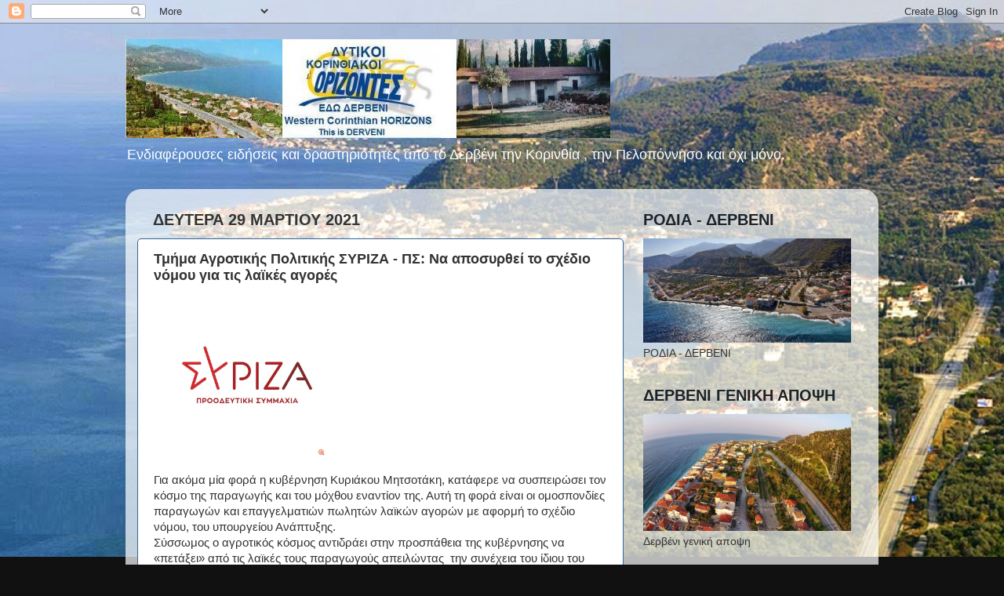

--- FILE ---
content_type: text/html; charset=UTF-8
request_url: https://korinthiakoi-orizontes.blogspot.com/b/stats?style=BLACK_TRANSPARENT&timeRange=ALL_TIME&token=APq4FmA2y_u0A9vZ8POnqwwK_ddvAdoNDe28Vdt3IMMVwprrms4_N0GN7t7n3zX12ZOMiT6pM7PbKeMAlSHzq_kVSyVWSEqICA
body_size: -36
content:
{"total":5328782,"sparklineOptions":{"backgroundColor":{"fillOpacity":0.1,"fill":"#000000"},"series":[{"areaOpacity":0.3,"color":"#202020"}]},"sparklineData":[[0,23],[1,26],[2,21],[3,22],[4,16],[5,14],[6,16],[7,14],[8,14],[9,16],[10,15],[11,16],[12,19],[13,28],[14,25],[15,24],[16,75],[17,100],[18,21],[19,37],[20,30],[21,27],[22,22],[23,26],[24,41],[25,40],[26,21],[27,19],[28,18],[29,4]],"nextTickMs":102857}

--- FILE ---
content_type: text/javascript; charset=UTF-8
request_url: https://korinthiakoi-orizontes.blogspot.com/2021/03/blog-post_470.html?action=getFeed&widgetId=Feed12&widgetType=Feed&responseType=js&xssi_token=AOuZoY6YOPSFJjIFaymPRzZTJ9FGwtn80Q%3A1768709355996
body_size: 434
content:
try {
_WidgetManager._HandleControllerResult('Feed12', 'getFeed',{'status': 'ok', 'feed': {'entries': [{'title': '\u0394\u03c5\u03c4\u03b9\u03ba\u03ae \u0395\u03bb\u03bb\u03ac\u03b4\u03b1: \xab\u039c\u03b5 \u03c3\u03b7\u03bc\u03ac\u03b4\u03b5\u03c5\u03b5 \u03ba\u03b1\u03b9 \u03c6\u03bf\u03b2\u03ae\u03b8\u03b7\u03ba\u03b1\xbb: \u03a4\u03b9 \u03c5\u03c0\u03bf\u03c3\u03c4\u03b7\u03c1\u03af\u03b6\u03b5\u03b9 \u03bf \u03b4\u03c1\u03ac\u03c3\u03c4\u03b7\u03c2 \u03b3\u03b9\u03b1 \u03c4\u03b7 \n\u03b4\u03bf\u03bb\u03bf\u03c6\u03bf\u03bd\u03af\u03b1 \u03c4\u03bf\u03c5 \u03c0\u03c1\u03bf\u03ad\u03b4\u03c1\u03bf\u03c5 \u039b\u03b9\u03b8\u03bf\u03b2\u03bf\u03c5\u03bd\u03af\u03bf\u03c5', 'link': 'https://www.kalavrytanews.com/2026/01/blog-post_290.html', 'publishedDate': '2026-01-17T07:52:00.000-08:00', 'author': '\u039a.\u039d.'}, {'title': '\u0397\u03bb\u03b5\u03af\u03b1: \u03a3\u03c5\u03bd\u03b5\u03bb\u03ae\u03c6\u03b8\u03b7 \u03ac\u03bd\u03b4\u03c1\u03b1\u03c2 \u03b3\u03b9\u03b1 \u03bb\u03b7\u03c3\u03c4\u03b5\u03af\u03b1', 'link': 'https://www.kalavrytanews.com/2026/01/blog-post_695.html', 'publishedDate': '2026-01-17T04:56:00.000-08:00', 'author': '\u039a.\u039d.'}, {'title': '\u0391\u03bd\u03b4\u03c1. \u03a0\u03b1\u03bd\u03b1\u03b3\u03b9\u03c9\u03c4\u03cc\u03c0\u03bf\u03c5\u03bb\u03bf\u03c2: \u03a3\u03c4\u03bf\u03bd \x22\u03b1\u03ad\u03c1\u03b1\x22 \u039f\u03b4\u03bf\u03bd\u03c4\u03c9\u03c4\u03cc\u03c2 \u03ba\u03b1\u03b9 \u03a3\u03b9\u03b4\u03b7\u03c1\u03cc\u03b4\u03c1\u03bf\u03bc\u03bf\u03c2 \u03a0\u03ac\u03c4\u03c1\u03b1\u03c2', 'link': 'https://www.kalavrytanews.com/2026/01/blog-post_536.html', 'publishedDate': '2026-01-17T03:26:00.000-08:00', 'author': '\u039a.\u039d.'}, {'title': '\u0394\u03c5\u03c4\u03b9\u03ba\u03ae \u0395\u03bb\u03bb\u03ac\u03b4\u03b1: \u03a3\u03ba\u03cc\u03c4\u03c9\u03c3\u03b1\u03bd \u03bc\u03b5 \u03ba\u03b1\u03c1\u03b1\u03bc\u03c0\u03af\u03bd\u03b1 50\u03c7\u03c1\u03bf\u03bd\u03bf \u03c0\u03c1\u03cc\u03b5\u03b4\u03c1\u03bf \u03ba\u03bf\u03b9\u03bd\u03cc\u03c4\u03b7\u03c4\u03b1\u03c2', 'link': 'https://www.kalavrytanews.com/2026/01/50.html', 'publishedDate': '2026-01-17T01:38:00.000-08:00', 'author': '\u039a.\u039d.'}, {'title': '\u03a4\u03bf \u0395\u03ba\u03ba\u03bb\u03b7\u03c3\u03b9\u03b1\u03c3\u03c4\u03b9\u03ba\u03cc \u039f\u03c1\u03c6\u03b1\u03bd\u03bf\u03c4\u03c1\u03bf\u03c6\u03b5\u03af\u03bf \u039a\u03b1\u03bb\u03b1\u03b2\u03c1\u03cd\u03c4\u03c9\u03bd \u03ba\u03b1\u03b9 \u03c4\u03bf \u039a\u03b1\u03bb\u03bb\u03b9\u03bc\u03b1\u03bd\u03bf\u03c0\u03bf\u03cd\u03bb\u03b5\u03b9\u03bf \u039a.\u0395.\u0394\u0399.\u039a \n- \u039a\u03b9\u03b2\u03c9\u03c4\u03cc\u03c2 \u0391\u03b3\u03ac\u03c0\u03b7\u03c2 \u03ba\u03b1\u03b9 \u0394\u03b9\u03b1\u03ba\u03bf\u03bd\u03af\u03b1\u03c2', 'link': 'https://www.kalavrytanews.com/2026/01/blog-post_103.html', 'publishedDate': '2026-01-17T00:44:00.000-08:00', 'author': '\u039a.\u039d.'}], 'title': '\u039a\u0391\u039b\u0391\u0392\u03a1\u03a5\u03a4A NEWS'}});
} catch (e) {
  if (typeof log != 'undefined') {
    log('HandleControllerResult failed: ' + e);
  }
}


--- FILE ---
content_type: text/javascript; charset=UTF-8
request_url: https://korinthiakoi-orizontes.blogspot.com/2021/03/blog-post_470.html?action=getFeed&widgetId=Feed45&widgetType=Feed&responseType=js&xssi_token=AOuZoY6YOPSFJjIFaymPRzZTJ9FGwtn80Q%3A1768709355996
body_size: 792
content:
try {
_WidgetManager._HandleControllerResult('Feed45', 'getFeed',{'status': 'ok', 'feed': {'entries': [{'title': '\u039c\u03b5\u03b3\u03ac\u03bb\u03b7 \u03c6\u03c9\u03c4\u03b9\u03ac \u03c3\u03c4\u03bf \u03a0\u03ad\u03c1\u03b1\u03bc\u03b1 \u03c3\u03c4\u03b1 \u03ba\u03b1\u03b6\u03ac\u03bd\u03b9\u03b1 \u2013 \u0389\u03c7\u03b7\u03c3\u03b5 \u03c4\u03bf 112, \u03b5\u03ba\u03c4\u03c1\u03bf\u03c0\u03ad\u03c2 \u03ba\u03c5\u03ba\u03bb\u03bf\u03c6\u03bf\u03c1\u03af\u03b1\u03c2', 'link': 'https://www.newsit.gr/ellada/megali-fotia-sto-perama-sta-kazania-ixise-to-112-ektropes-kykloforias/4576574/', 'publishedDate': '2026-01-17T15:26:37.000-08:00', 'author': '\u039a\u03b1\u03c4\u03b5\u03c1\u03af\u03bd\u03b1 \u03a3\u03b5\u03c1\u03ad\u03c4\u03b7'}, {'title': '\u03a1\u03af\u03bf \u0386\u03b2\u03b5 \u2013 \u039c\u03c0\u03b5\u03bd\u03c6\u03af\u03ba\u03b1 0-2: \u039c\u03b5 \u03b1\u03c5\u03c4\u03bf\u03b3\u03ba\u03cc\u03bb \u03c4\u03bf\u03c5 \u039d\u03c4\u03cc\u03b7 \u03c0\u03b1\u03bd\u03b7\u03b3\u03cd\u03c1\u03b9\u03c3\u03b5 \u03c4\u03b7 \u03bd\u03af\u03ba\u03b7 \u03b7 \u03bf\u03bc\u03ac\u03b4\u03b1 \u03c4\u03bf\u03c5 \n\u03a0\u03b1\u03c5\u03bb\u03af\u03b4\u03b7', 'link': 'https://www.newsit.gr/athlitika/rio-ave-mpenfika-0-2-me-aytogkol-tou-ntoi-panigyrise-ti-niki-i-omada-tou-paylidi/4576561/', 'publishedDate': '2026-01-17T14:33:51.000-08:00', 'author': '\u0392\u03ac\u03b9\u03bf\u03c2 \u03a4\u03b1\u03c3\u03bf\u03cd\u03bb\u03b1\u03c2'}, {'title': '\u039a\u03ac\u03b3\u03b9\u03b1 \u039a\u03ac\u03bb\u03b1\u03c2: \u039f\u03b9 \u03b4\u03b1\u03c3\u03bc\u03bf\u03af \u03c4\u03bf\u03c5 \u039d\u03c4\u03cc\u03bd\u03b1\u03bb\u03bd\u03c4 \u03a4\u03c1\u03b1\u03bc\u03c0 \u03c0\u03b1\u03af\u03b6\u03bf\u03c5\u03bd \u03c4\u03bf \u03c0\u03b1\u03b9\u03c7\u03bd\u03af\u03b4\u03b9 \u03c4\u03b7\u03c2 \u039a\u03af\u03bd\u03b1\u03c2 \u03ba\u03b1\u03b9 \n\u03c4\u03b7\u03c2 \u03a1\u03c9\u03c3\u03af\u03b1\u03c2', 'link': 'https://www.newsit.gr/kosmos/kagia-kalas-oi-dasmoi-tou-ntonalnt-tramp-paizoun-to-paixnidi-tis-kinas-kai-tis-rosias/4576569/', 'publishedDate': '2026-01-17T14:02:14.000-08:00', 'author': '\u03a3\u03c0\u03cd\u03c1\u03bf\u03c2 \u03a0\u03bb\u03bf\u03c5\u03bc\u03af\u03b4\u03b7\u03c2'}, {'title': '\u0395\u03b8\u03bd\u03b9\u03ba\u03ae \u03c0\u03cc\u03bb\u03bf \u03b1\u03bd\u03b4\u03c1\u03ce\u03bd: \u0397 \xab\u03bc\u03ac\u03c7\u03b7\xbb \u03ba\u03bf\u03c1\u03c5\u03c6\u03ae\u03c2 \u03bc\u03b5 \u03c4\u03b7\u03bd \u0399\u03c4\u03b1\u03bb\u03af\u03b1 \u03ba\u03b1\u03b9 \u03bf \xab\u03b4\u03c1\u03cc\u03bc\u03bf\u03c2\xbb \u03bc\u03ad\u03c7\u03c1\u03b9 \u03c4\u03bf\u03bd \n\u03c4\u03b5\u03bb\u03b9\u03ba\u03cc \u03c4\u03bf\u03c5 \u03b5\u03c5\u03c1\u03c9\u03c0\u03b1\u03ca\u03ba\u03bf\u03cd \u03c0\u03c1\u03c9\u03c4\u03b1\u03b8\u03bb\u03ae\u03bc\u03b1\u03c4\u03bf\u03c2', 'link': 'https://www.newsit.gr/athlitika/ethniki-polo-andron-i-maxi-koryfis-me-tin-italia-kai-o-dromos-mexri-ton-teliko-tou-eyropaikou-protathlimatos/4576567/', 'publishedDate': '2026-01-17T14:02:04.000-08:00', 'author': '\u0392\u03ac\u03b9\u03bf\u03c2 \u03a4\u03b1\u03c3\u03bf\u03cd\u03bb\u03b1\u03c2'}, {'title': '\u039a\u03bb\u03ae\u03c1\u03c9\u03c3\u03b7 \u039b\u039f\u03a4\u03a4\u039f 2693: \u0391\u03c5\u03c4\u03bf\u03af \u03b5\u03af\u03bd\u03b1\u03b9 \u03bf\u03b9 \u03c4\u03c5\u03c7\u03b5\u03c1\u03bf\u03af \u03b1\u03c1\u03b9\u03b8\u03bc\u03bf\u03af', 'link': 'https://www.newsit.gr/ellada/klirosi-lotto-2693-aytoi-einai-oi-tyxeroi-arithmoi/4576308/', 'publishedDate': '2026-01-17T12:25:00.000-08:00', 'author': '\u039d\u03ac\u03bd\u03c3\u03c5 \u03a4\u03c3\u03bf\u03c5\u03bc\u03ae'}], 'title': 'NewsIT'}});
} catch (e) {
  if (typeof log != 'undefined') {
    log('HandleControllerResult failed: ' + e);
  }
}


--- FILE ---
content_type: text/javascript; charset=UTF-8
request_url: https://korinthiakoi-orizontes.blogspot.com/2021/03/blog-post_470.html?action=getFeed&widgetId=Feed6&widgetType=Feed&responseType=js&xssi_token=AOuZoY6YOPSFJjIFaymPRzZTJ9FGwtn80Q%3A1768709355996
body_size: 736
content:
try {
_WidgetManager._HandleControllerResult('Feed6', 'getFeed',{'status': 'ok', 'feed': {'entries': [{'title': 'Eurojackpot: \u03a4\u03bf \u03c0\u03b1\u03b9\u03c7\u03bd\u03af\u03b4\u03b9 \u03bc\u03b5 \u03c4\u03b1 \u03c0\u03b9\u03bf \u03b1\u03c0\u03af\u03b8\u03b1\u03bd\u03b1 \u03ba\u03ad\u03c1\u03b4\u03b7 \u03ad\u03c9\u03c2 \u03ba\u03b1\u03b9 120 \u03b5\u03ba\u03b1\u03c4\u03bf\u03bc\u03bc\u03cd\u03c1\u03b9\u03b1 \n\u03b5\u03c5\u03c1\u03ce \u03b1\u03c0\u03bf\u03ba\u03bb\u03b5\u03b9\u03c3\u03c4\u03b9\u03ba\u03ac \u03c3\u03c4\u03b1 \u03ba\u03b1\u03c4\u03b1\u03c3\u03c4\u03ae\u03bc\u03b1\u03c4\u03b1 \u039f\u03a0\u0391\u03a0', 'link': 'https://ysterografa.gr/eurojackpot-to-paixnidi-me-ta-pio-apithana-kerdi/', 'publishedDate': '2024-03-07T04:49:19.000-08:00', 'author': '\u03a5\u03c3\u03c4\u03b5\u03c1\u03cc\u03b3\u03c1\u03b1\u03c6\u03b1 Team'}, {'title': '\u03a4\u03ac\u03c3\u03bf\u03c2 \u03a0\u03b1\u03c0\u03c0\u03ac\u03c2: \u039c\u03b5 \u03bc\u03ad\u03c4\u03c1\u03bf \u03c4\u03bf\u2026 \u03ac\u03c0\u03bb\u03b5\u03c4\u03bf \u03c6\u03c9\u03c2, \u03b3\u03b9\u03b1\u03c4\u03af \u03b8\u03b1 \u03bc\u03b1\u03c2 \u03c4\u03c5\u03c6\u03bb\u03ce\u03c3\u03b5\u03c4\u03b5', 'link': 'https://ysterografa.gr/tasos-pappas-me-metro-to-apleto-fos-giati-tha-mas-tyflosete/', 'publishedDate': '2024-03-07T04:02:54.000-08:00', 'author': '\u03a5\u03c3\u03c4\u03b5\u03c1\u03cc\u03b3\u03c1\u03b1\u03c6\u03b1 Team'}, {'title': '\u0397 (\u03ac\u03c4\u03b1\u03ba\u03c4\u03b7) \u03c6\u03c5\u03b3\u03ae \u03c4\u03b7\u03c2 \u0392\u03b9\u03ba\u03c4\u03cc\u03c1\u03b9\u03b1 \u039d\u03bf\u03cd\u03bb\u03b1\u03bd\u03c4 \u03ba\u03b1\u03b9 \u03c4\u03bf \u03cc\u03c1\u03b3\u03b9\u03bf \u03c6\u03b7\u03bc\u03ce\u03bd \u03b3\u03b9\u03b1 \u03b5\u03bc\u03c0\u03bb\u03bf\u03ba\u03ae \u03c3\u03b5 \n\u03c3\u03ba\u03ac\u03bd\u03b4\u03b1\u03bb\u03bf \u03bc\u03b5 \u03c4\u03b1 \u03cc\u03c0\u03bb\u03b1 \u03c3\u03c4\u03bf\u03bd \u0396\u03b5\u03bb\u03ad\u03bd\u03c3\u03ba\u03b9', 'link': 'https://ysterografa.gr/i-atakti-fyti-tis-victoria-nuland-kai-to-orgio-fimon-gia-emploki-se-skandalo/', 'publishedDate': '2024-03-07T02:55:18.000-08:00', 'author': '\u039a\u03b1\u03c4\u03b9\u03ac\u03bd\u03b1 \u039d\u03b1\u03c5\u03c0\u03bb\u03b9\u03ce\u03c4\u03bf\u03c5'}, {'title': '\u0397 \u038c\u03bb\u03b3\u03b1 \u039a\u03b5\u03c6\u03b1\u03bb\u03bf\u03b3\u03b9\u03ac\u03bd\u03bd\u03b7 \u03b3\u03b9\u03b1 \u03c4\u03b7 \u039c\u03b5\u03bb\u03af\u03bd\u03b1: \u201c\u039c\u03b9\u03b1 \u03b1\u03c3\u03c5\u03bc\u03b2\u03af\u03b2\u03b1\u03c3\u03c4\u03b7 \u03c6\u03cd\u03c3\u03b7 \u03c0\u03bf\u03c5 \u03b1\u03b3\u03c9\u03bd\u03af\u03c3\u03c4\u03b7\u03ba\u03b5 \u03b3\u03b9\u03b1 \n\u03c4\u03b1 \u03b9\u03b4\u03b5\u03ce\u03b4\u03b7 \u03c0\u03bf\u03c5 \u03b5\u03c0\u03ad\u03bb\u03b5\u03be\u03b5 \u03bd\u03b1 \u03c5\u03c0\u03b7\u03c1\u03b5\u03c4\u03ae\u03c3\u03b5\u03b9\u201d', 'link': 'https://ysterografa.gr/i-olga-kefalogianni-gia-ti-melina/', 'publishedDate': '2024-03-07T02:24:15.000-08:00', 'author': '\u039b\u03ac\u03b6\u03b1\u03c1\u03bf\u03c2 \u039a\u03b1\u03bb\u03bb\u03b9\u03b1\u03bd\u03b9\u03ce\u03c4\u03b7\u03c2'}, {'title': '\u039a\u03c9\u03bd\u03c3\u03c4\u03b1\u03bd\u03c4\u03af\u03bd\u03bf\u03c2 \u039c\u03c0\u03bf\u03b3\u03b4\u03ac\u03bd\u03bf\u03c2: \u0397 \u03ba\u03b1 \u03a3\u03b1\u03ba\u03b5\u03bb\u03bb\u03b1\u03c1\u03bf\u03c0\u03bf\u03cd\u03bb\u03bf\u03c5 \u03b4\u03af\u03c7\u03b1\u03c3\u03b5, \u03c0\u03b1\u03bd\u03b7\u03b3\u03c5\u03c1\u03af\u03b6\u03bf\u03bd\u03c4\u03b1\u03c2 \u03c4\u03bf\u03bd \n\u03bd\u03cc\u03bc\u03bf \u039b\u039f\u0391\u03a4\u039a\u0399', 'link': 'https://ysterografa.gr/konstantinos-bogdanos-i-ka-sakellaropoulou-dixase/', 'publishedDate': '2024-03-07T02:08:00.000-08:00', 'author': '\u039b\u03ac\u03b6\u03b1\u03c1\u03bf\u03c2 \u039a\u03b1\u03bb\u03bb\u03b9\u03b1\u03bd\u03b9\u03ce\u03c4\u03b7\u03c2'}], 'title': '\u03a5\u03c3\u03c4\u03b5\u03c1\u03cc\u03b3\u03c1\u03b1\u03c6\u03b1'}});
} catch (e) {
  if (typeof log != 'undefined') {
    log('HandleControllerResult failed: ' + e);
  }
}


--- FILE ---
content_type: text/javascript; charset=UTF-8
request_url: https://korinthiakoi-orizontes.blogspot.com/2021/03/blog-post_470.html?action=getFeed&widgetId=Feed17&widgetType=Feed&responseType=js&xssi_token=AOuZoY6YOPSFJjIFaymPRzZTJ9FGwtn80Q%3A1768709355996
body_size: 654
content:
try {
_WidgetManager._HandleControllerResult('Feed17', 'getFeed',{'status': 'ok', 'feed': {'entries': [{'title': '\u03a0\u03bf\u03bb\u03c9\u03bd\u03af\u03b1: \u0394\u03b5\u03ba\u03ac\u03b4\u03b5\u03c2 \xab\u03b9\u03c0\u03c4\u03ac\u03bc\u03b5\u03bd\u03b1 \u03bc\u03c0\u03b1\u03bb\u03cc\u03bd\u03b9\u03b1\xbb \u03b1\u03c0\u03cc \u03c4\u03b7 \u039b\u03b5\u03c5\u03ba\u03bf\u03c1\u03c9\u03c3\u03af\u03b1 \u03c0\u03b1\u03c1\u03b1\u03b2\u03af\u03b1\u03c3\u03b1\u03bd \u03c4\u03bf\u03bd \n\u03b5\u03bd\u03b1\u03ad\u03c1\u03b9\u03bf \u03c7\u03ce\u03c1\u03bf', 'link': 'http://gr.euronews.com/2026/01/17/polonia-dekades-iptamena-mpalonia-apo-ti-leykorosia-paraviasan-ton-enaerio-xoro', 'publishedDate': '2026-01-17T12:47:13.000-08:00', 'author': ''}, {'title': '\u0397 Lufthansa \u03b1\u03c5\u03c3\u03c4\u03b7\u03c1\u03bf\u03c0\u03bf\u03b9\u03b5\u03af \u03c4\u03bf\u03c5\u03c2 \u03ba\u03b1\u03bd\u03cc\u03bd\u03b5\u03c2 \u03b3\u03b9\u03b1 \u03c4\u03b1 powerbanks \u03c3\u03c4\u03b9\u03c2 \u03c7\u03b5\u03b9\u03c1\u03b1\u03c0\u03bf\u03c3\u03ba\u03b5\u03c5\u03ad\u03c2', 'link': 'http://gr.euronews.com/2026/01/17/i-lufthansa-aystiropoiei-toys-kanones-gia-ta-powerbanks-stis-xeiraposkeyes', 'publishedDate': '2026-01-17T12:32:13.000-08:00', 'author': ''}, {'title': '\u0397 \u0395\u0395 \u03ba\u03b1\u03b9 \u03b7 \u039c\u03b5\u03c1\u03ba\u03bf\u03c3\u03bf\u03cd\u03c1 \u03c5\u03c0\u03bf\u03b3\u03c1\u03ac\u03c6\u03bf\u03c5\u03bd \u03c3\u03b7\u03bc\u03b1\u03bd\u03c4\u03b9\u03ba\u03ae \u03b5\u03bc\u03c0\u03bf\u03c1\u03b9\u03ba\u03ae \u03c3\u03c5\u03bc\u03c6\u03c9\u03bd\u03af\u03b1 \u03c3\u03c4\u03b7\u03bd \u0391\u03c3\u03bf\u03c5\u03bd\u03c3\u03b9\u03cc\u03bd', 'link': 'http://gr.euronews.com/video/2026/01/17/eu-and-mercosur-sign-major-trade-deal-in-asuncion', 'publishedDate': '2026-01-17T12:25:00.000-08:00', 'author': ''}, {'title': '\xabJantar Unity\xbb: \u03a4\u03bf \u03bd\u03ad\u03bf \u03c0\u03bf\u03bb\u03c9\u03bd\u03b9\u03ba\u03cc \u03c0\u03bb\u03bf\u03af\u03bf \u03c0\u03bf\u03c5 \u03c6\u03ad\u03c1\u03bd\u03b5\u03b9 \u03bc\u03b9\u03b1 \u03ba\u03b1\u03b9\u03bd\u03bf\u03cd\u03c1\u03b9\u03b1 \u03b5\u03c0\u03bf\u03c7\u03ae \u03c3\u03c4\u03b7 \n\u0392\u03b1\u03bb\u03c4\u03b9\u03ba\u03ae', 'link': 'http://gr.euronews.com/2026/01/17/jantar-unity-to-neo-poloniko-ploio-poy-fernei-mia-kainoyria-epoxi-sti-valtiki', 'publishedDate': '2026-01-17T12:02:19.000-08:00', 'author': ''}, {'title': '\u03a7\u03b9\u03bb\u03b9\u03ac\u03b4\u03b5\u03c2 \u03b4\u03b9\u03b1\u03b4\u03b7\u03bb\u03ce\u03bd\u03bf\u03c5\u03bd \u03c3\u03c4\u03bf \u039d\u03bf\u03c5\u03bf\u03cd\u03ba \u03ba\u03b1\u03c4\u03ac \u03c4\u03bf\u03c5 \u03c3\u03c7\u03b5\u03b4\u03af\u03bf\u03c5 \u03c4\u03bf\u03c5 \u03a4\u03c1\u03b1\u03bc\u03c0 \u03b3\u03b9\u03b1 \u03c4\u03b7\u03bd \n\u03c0\u03c1\u03bf\u03c3\u03ac\u03c1\u03c4\u03b7\u03c3\u03b7 \u03c4\u03b7\u03c2 \u0393\u03c1\u03bf\u03b9\u03bb\u03b1\u03bd\u03b4\u03af\u03b1\u03c2', 'link': 'http://gr.euronews.com/video/2026/01/17/thousands-protest-in-nuuk-against-trumps-plan-to-annex-greenland', 'publishedDate': '2026-01-17T11:55:37.000-08:00', 'author': ''}], 'title': 'News | Euronews RSS'}});
} catch (e) {
  if (typeof log != 'undefined') {
    log('HandleControllerResult failed: ' + e);
  }
}


--- FILE ---
content_type: text/javascript; charset=UTF-8
request_url: https://korinthiakoi-orizontes.blogspot.com/2021/03/blog-post_470.html?action=getFeed&widgetId=Feed27&widgetType=Feed&responseType=js&xssi_token=AOuZoY6YOPSFJjIFaymPRzZTJ9FGwtn80Q%3A1768709355996
body_size: 656
content:
try {
_WidgetManager._HandleControllerResult('Feed27', 'getFeed',{'status': 'ok', 'feed': {'entries': [{'title': '\u0397 \u03b1\u03c7\u03b1\u03c1\u03b9\u03c3\u03c4\u03af\u03b1 \u03bc\u03b1\u03c2 \u03b1\u03c0\u03ad\u03bd\u03b1\u03bd\u03c4\u03b9 \u03c3\u03c4\u03b9\u03c2 \u03b1\u03bc\u03ad\u03c4\u03c1\u03b7\u03c4\u03b5\u03c2 \u03b5\u03c5\u03b5\u03c1\u03b3\u03b5\u03c3\u03af\u03b5\u03c2 \u03c4\u03bf\u03c5 \u0398\u03b5\u03bf\u03cd. (\u039a\u03c5\u03c1\u03b9\u03b1\u03ba\u03ae \n\u0399\u0392\u0384\u039b\u03bf\u03c5\u03ba\u03ac)', 'link': 'http://www.newspull.gr/2026/01/blog-post_17.html', 'publishedDate': '2026-01-17T12:29:00.000-08:00', 'author': 'Unknown'}, {'title': 'WOKE AGENDA \u039a\u0391\u0399 \u0397 \xab\u0399\u0394\u0395\u039f\u039b\u039f\u0393\u0399\u0391 \u03a4\u0397\u03a3 \u03a0\u0391\u0399\u0394\u0395\u03a1\u0391\u03a3\u03a4\u0399\u0391\u03a3\xbb', 'link': 'http://www.newspull.gr/2026/01/woke-agenda.html', 'publishedDate': '2026-01-16T19:23:00.000-08:00', 'author': 'Unknown'}, {'title': '\u0393\u03b9\u03b1 \u03c4\u03bf\u03c5\u03c2 \u03ad\u03bb\u03bb\u03b7\u03bd\u03b5\u03c2 \u03c0\u03b1\u03c4\u03c1\u03b9\u03ce\u03c4\u03b5\u03c2 : \u03a4\u03b9 \u03bc\u03c0\u03bf\u03c1\u03b5\u03af \u03bd\u03b1 \u03c0\u03c1\u03b5\u03c3\u03b2\u03b5\u03cd\u03b5\u03b9 \u03b7 \u03ba\u03c5\u03c1\u03af\u03b1 \u039a\u03b1\u03c1\u03c5\u03c3\u03c4\u03b9\u03b1\u03bd\u03bf\u03cd \n\u03cc\u03c4\u03b1\u03bd \u03b2\u03c1\u03b1\u03b2\u03b5\u03cd\u03b5\u03c4\u03b1\u03b9 \u03b1\u03c0\u03cc \u03c4\u03bf \u03a0\u03b1\u03c1\u03b1\u03c4\u03b7\u03c1\u03b7\u03c4\u03ae\u03c1\u03b9\u03bf \u0394\u03b9\u03b5\u03b8\u03bd\u03ce\u03bd \u039f\u03c1\u03b3\u03b1\u03bd\u03b9\u03c3\u03bc\u03ce\u03bd \u03ba\u03b1\u03b9 \n\u03a0\u03b1\u03b3\u03ba\u03bf\u03c3\u03bc\u03b9\u03bf\u03c0\u03bf\u03af\u03b7\u03c3\u03b7\u03c2 ;', 'link': 'http://www.newspull.gr/2026/01/blog-post_78.html', 'publishedDate': '2026-01-15T13:25:00.000-08:00', 'author': 'Unknown'}, {'title': '\u03a7\u03b1\u03c3\u03c4\u03bf\u03cd\u03ba\u03b9 \u03ba\u03b1\u03c4\u03ac \u03c4\u03bf\u03c5 \u03c8\u03b7\u03c6\u03b9\u03b1\u03ba\u03bf\u03cd \u03bf\u03bb\u03bf\u03ba\u03bb\u03b7\u03c1\u03c9\u03c4\u03b9\u03c3\u03bc\u03bf\u03cd \u03c3\u03c4\u03b7 \u0392\u03c1\u03b5\u03c4\u03b1\u03bd\u03af\u03b1 \u2013 \u039f \u03a3\u03c4\u03ac\u03c1\u03bc\u03b5\u03c1 \u03b1\u03ba\u03c5\u03c1\u03ce\u03bd\u03b5\u03b9 \n\u03c4\u03b7\u03bd \u03c5\u03c0\u03bf\u03c7\u03c1\u03b5\u03c9\u03c4\u03b9\u03ba\u03cc\u03c4\u03b7\u03c4\u03b1 \u03c4\u03c9\u03bd \u03c8\u03b7\u03c6\u03b9\u03b1\u03ba\u03ce\u03bd \u03c4\u03b1\u03c5\u03c4\u03bf\u03c4\u03ae\u03c4\u03c9\u03bd \u2013 \u0397 \u0395\u03bb\u03bb\u03ac\u03b4\u03b1 \u03b1\u03ba\u03bf\u03cd\u03b5\u03b9;', 'link': 'http://www.newspull.gr/2026/01/blog-post_15.html', 'publishedDate': '2026-01-14T23:19:00.000-08:00', 'author': 'Unknown'}, {'title': '\u038c\u03c3\u03bf \u03b5\u03af\u03bc\u03b1\u03c3\u03c4\u03b5 \u03b1\u03c0\u03b1\u03c3\u03c7\u03bf\u03bb\u03b7\u03bc\u03ad\u03bd\u03bf\u03b9 \u03bc\u03b5 \u03ac\u03bb\u03bb\u03b1 \u03b8\u03ad\u03bc\u03b1\u03c4\u03b1, \u03bf \u03bb\u03b1\u03b8\u03c1\u03bf\u03b5\u03c0\u03bf\u03b9\u03ba\u03b9\u03c3\u03bc\u03cc\u03c2 \u03c4\u03b7\u03c2 \u03c7\u03ce\u03c1\u03b1\u03c2 \n\u03c3\u03c5\u03bd\u03b5\u03c7\u03af\u03b6\u03b5\u03c4\u03b1\u03b9 \u03bc\u03b5 \u03b1\u03bc\u03b5\u03af\u03c9\u03c4\u03bf\u03c5\u03c2 \u03c1\u03c5\u03b8\u03bc\u03bf\u03cd\u03c2! \u0391\u03c5\u03c4\u03cc \u03b5\u03af\u03bd\u03b1\u03b9 \u03c4\u03bf \u03c0\u03c1\u03cc\u03b3\u03c1\u03b1\u03bc\u03bc\u03b1 \u03b5\u03c0\u03bf\u03b9\u03ba\u03b9\u03c3\u03bc\u03bf\u03cd \nHELIOS+!! (video)', 'link': 'http://www.newspull.gr/2026/01/heliosvideo.html', 'publishedDate': '2026-01-14T05:30:00.000-08:00', 'author': 'Unknown'}], 'title': 'NEWSPULL.GR'}});
} catch (e) {
  if (typeof log != 'undefined') {
    log('HandleControllerResult failed: ' + e);
  }
}


--- FILE ---
content_type: text/javascript; charset=UTF-8
request_url: https://korinthiakoi-orizontes.blogspot.com/2021/03/blog-post_470.html?action=getFeed&widgetId=Feed16&widgetType=Feed&responseType=js&xssi_token=AOuZoY6YOPSFJjIFaymPRzZTJ9FGwtn80Q%3A1768709355996
body_size: 300
content:
try {
_WidgetManager._HandleControllerResult('Feed16', 'getFeed',{'status': 'ok', 'feed': {'entries': [{'title': '\u03a3\u03b1\u03bd \u03c3\u03ae\u03bc\u03b5\u03c1\u03b1 - 17 \u0399\u03b1\u03bd\u03bf\u03c5\u03b1\u03c1\u03af\u03bf\u03c5', 'link': 'https://www.lykavitos.gr/news/greece/san-simera-17-ianouariou-1', 'publishedDate': '2026-01-16T21:00:00.000-08:00', 'author': '\u03a7\u03c1\u03ae\u03c3\u03c4\u03bf\u03c2 \u03a0\u03b1\u03c0\u03b1\u03b4\u03cc\u03c0\u03bf\u03c5\u03bb\u03bf\u03c2'}, {'title': 'H \u03bb\u03af\u03bc\u03bd\u03b7 \u039a\u03b1\u03c3\u03c4\u03c1\u03b1\u03ba\u03af\u03bf\u03c5', 'link': 'https://www.lykavitos.gr/news/photo-of-the-day/h-limni-kastrakiou', 'publishedDate': '2026-01-16T20:30:00.000-08:00', 'author': '\u03a7\u03c1\u03ae\u03c3\u03c4\u03bf\u03c2 \u03a0\u03b1\u03c0\u03b1\u03b4\u03cc\u03c0\u03bf\u03c5\u03bb\u03bf\u03c2'}, {'title': '\u0395\u03bf\u03c1\u03c4\u03bf\u03bb\u03cc\u03b3\u03b9\u03bf: \u03a0\u03bf\u03b9\u03bf\u03b9 \u03b3\u03b9\u03bf\u03c1\u03c4\u03ac\u03b6\u03bf\u03c5\u03bd \u03c3\u03ae\u03bc\u03b5\u03c1\u03b1', 'link': 'https://www.lykavitos.gr/news/greece/poioi-giortazoun-simera-839', 'publishedDate': '2026-01-16T20:00:00.000-08:00', 'author': '\u03a7\u03c1\u03ae\u03c3\u03c4\u03bf\u03c2 \u03a0\u03b1\u03c0\u03b1\u03b4\u03cc\u03c0\u03bf\u03c5\u03bb\u03bf\u03c2'}, {'title': 'T\u03bf \u03c0\u03c1\u03ce\u03c4\u03bf \u03be\u03b5\u03bd\u03bf\u03b4\u03bf\u03c7\u03b5\u03af\u03bf \u03c3\u03c4\u03b7 \u03a3\u03b5\u03bb\u03ae\u03bd\u03b7', 'link': 'https://www.lykavitos.gr/news/viral/to-proto-ksenodoxeio-sti-selini', 'publishedDate': '2026-01-16T15:00:00.000-08:00', 'author': '\u03a7\u03c1\u03ae\u03c3\u03c4\u03bf\u03c2 \u03a0\u03b1\u03c0\u03b1\u03b4\u03cc\u03c0\u03bf\u03c5\u03bb\u03bf\u03c2'}, {'title': '\u039f \u03a3\u03c0\u03cd\u03c1\u03bf\u03c2 \u0393\u03c1\u03b1\u03bc\u03bc\u03ad\u03bd\u03bf\u03c2 \u03b3\u03b9\u03bf\u03c1\u03c4\u03ac\u03b6\u03b5\u03b9 (\u03be\u03b1\u03bd\u03ac) \u03c4\u03bf\u03bd \u0386\u03b3\u03b9\u03bf \u0392\u03b1\u03bb\u03b5\u03bd\u03c4\u03af\u03bd\u03bf', 'link': 'https://www.lykavitos.gr/o-spyros-grammenos-giortazei-ksana-ton-agio-valentino', 'publishedDate': '2026-01-16T14:01:00.000-08:00', 'author': '\u03a7\u03c1\u03ae\u03c3\u03c4\u03bf\u03c2 \u03a0\u03b1\u03c0\u03b1\u03b4\u03cc\u03c0\u03bf\u03c5\u03bb\u03bf\u03c2'}], 'title': 'Lykavitos.gr: RSS Newsfeed'}});
} catch (e) {
  if (typeof log != 'undefined') {
    log('HandleControllerResult failed: ' + e);
  }
}


--- FILE ---
content_type: text/javascript; charset=UTF-8
request_url: https://korinthiakoi-orizontes.blogspot.com/2021/03/blog-post_470.html?action=getFeed&widgetId=Feed48&widgetType=Feed&responseType=js&xssi_token=AOuZoY6YOPSFJjIFaymPRzZTJ9FGwtn80Q%3A1768709355996
body_size: 420
content:
try {
_WidgetManager._HandleControllerResult('Feed48', 'getFeed',{'status': 'ok', 'feed': {'entries': [{'title': '\u0394\u0397\u039c\u039f\u03a3 \u0398\u0397\u0392\u0391\u0399\u03a9\u039d:\u03a4\u03b1 \u03c0\u03b1\u03b9\u03b4\u03b9\u03ac \u03bc\u03b5\u03c4\u03c1\u03ac\u03bd\u03b5 \u03c4\u2019\u03ac\u03c3\u03c4\u03c1\u03b1\u2026', 'link': 'http://thivanews.blogspot.com/2025/06/blog-post.html', 'publishedDate': '2025-06-03T07:01:00.000-07:00', 'author': '\u039a \u03a7\u03c1\u03bf'}, {'title': '\u0394\u0397\u039c\u039f\u03a3 \u0398\u0397\u0392\u0391\u0399\u03a9\u039d:\u03a0\u03c1\u03bf\u03c6\u03c5\u03bb\u03ac\u03be\u03bf\u03c5 \u03b1\u03c0\u03cc \u03c4\u03b1 \u03ba\u03bf\u03c5\u03bd\u03bf\u03cd\u03c0\u03b9\u03b1 \u03b7\u03bc\u03ad\u03c1\u03b1 \u03ba\u03b1\u03b9 \u03bd\u03cd\u03c7\u03c4\u03b1 : \u03a0\u03c1\u03cc\u03b3\u03c1\u03b1\u03bc\u03bc\u03b1 \n\u03ba\u03b1\u03c4\u03b1\u03c0\u03bf\u03bb\u03ad\u03bc\u03b7\u03c3\u03b7\u03c2 \u03ba\u03bf\u03c5\u03bd\u03bf\u03c5\u03c0\u03b9\u03ce\u03bd 2025', 'link': 'http://thivanews.blogspot.com/2025/06/2025.html', 'publishedDate': '2025-06-02T06:42:00.000-07:00', 'author': '\u039a \u03a7\u03c1\u03bf'}, {'title': '\u03a7\u03c9\u03c1\u03af\u03c2 \u03c0\u03c1\u03bf\u03b2\u03bb\u03ae\u03bc\u03b1\u03c4\u03b1 \u03b7 1\u03b7 \u03b7\u03bc\u03ad\u03c1\u03b1 \u03c4\u03c9\u03bd \u03a0\u03b1\u03bd\u03b5\u03bb\u03bb\u03b1\u03b4\u03b9\u03ba\u03ce\u03bd \u0395\u03be\u03b5\u03c4\u03ac\u03c3\u03b5\u03c9\u03bd \u03c3\u03c4\u03b7 \u03a3\u03c4\u03b5\u03c1\u03b5\u03ac \u0395\u03bb\u03bb\u03ac\u03b4\u03b1.', 'link': 'http://thivanews.blogspot.com/2025/05/1.html', 'publishedDate': '2025-05-30T10:37:00.000-07:00', 'author': '\u039a \u03a7\u03c1\u03bf'}, {'title': '\u0394\u0397\u039c\u039f\u03a3 \u0398\u0397\u0392\u0391\u0399\u03a9\u039d:\u0388\u03ba\u03b8\u03b5\u03c3\u03b7 \u03a8\u03b7\u03c6\u03b9\u03b4\u03c9\u03c4\u03ce\u03bd \u201c\u0399\u0394\u0395 \u039f \u0391\u039d\u0398\u03a1\u03a9\u03a0\u039f\u03a3\u201d \u03c3\u03c4\u03bf \u03a3\u03c5\u03bd\u03b5\u03b4\u03c1\u03b9\u03b1\u03ba\u03cc \u039a\u03ad\u03bd\u03c4\u03c1\u03bf \u0398\u03b7\u03b2\u03ce\u03bd \n6-8/6/2025', 'link': 'http://thivanews.blogspot.com/2025/05/6-862025.html', 'publishedDate': '2025-05-29T06:39:00.000-07:00', 'author': '\u039a \u03a7\u03c1\u03bf'}, {'title': '\u0394\u0397\u039c\u039f\u03a3 \u0398\u0397\u0392\u0391\u0399\u03a9\u039d:\u039c\u03ad\u03c1\u03b1 \u03b5\u03b8\u03b5\u03bb\u03bf\u03bd\u03c4\u03b9\u03c3\u03bc\u03bf\u03cd \u03c3\u03c4\u03bf \u0391.\u0392. \u0392\u03b1\u03c3\u03b9\u03bb\u03cc\u03c0\u03bf\u03c5\u03bb\u03bf\u03c2 \u0398\u03ae\u03b2\u03b1\u03c2 \u03ba\u03b1\u03b9 \u03b7 \xab\u03b1\u03bb\u03c5\u03c3\u03af\u03b4\u03b1 \n\u03ba\u03b1\u03bb\u03bf\u03cd\xbb', 'link': 'http://thivanews.blogspot.com/2025/05/blog-post_28.html', 'publishedDate': '2025-05-28T10:29:00.000-07:00', 'author': '\u039a \u03a7\u03c1\u03bf'}], 'title': '\u0398\u0397\u0392\u0391 NEWS'}});
} catch (e) {
  if (typeof log != 'undefined') {
    log('HandleControllerResult failed: ' + e);
  }
}


--- FILE ---
content_type: text/javascript; charset=UTF-8
request_url: https://korinthiakoi-orizontes.blogspot.com/2021/03/blog-post_470.html?action=getFeed&widgetId=Feed31&widgetType=Feed&responseType=js&xssi_token=AOuZoY6YOPSFJjIFaymPRzZTJ9FGwtn80Q%3A1768709355996
body_size: 551
content:
try {
_WidgetManager._HandleControllerResult('Feed31', 'getFeed',{'status': 'ok', 'feed': {'entries': [{'title': '\u201c\u0394\u03b5\u03bd \u03b8\u03ad\u03bb\u03c9 \u03bd\u03b1 \u03b6\u03ae\u03c3\u03c9 \u03c3\u03b5 \u03bc\u03b9\u03b1 \u03b1\u03bc\u03b5\u03c1\u03b9\u03ba\u03b1\u03bd\u03b9\u03ba\u03ae \u03b1\u03c5\u03c4\u03bf\u03ba\u03c1\u03b1\u03c4\u03bf\u03c1\u03af\u03b1\u201d: \u039f\u03b9 \u0393\u03c1\u03bf\u03b9\u03bb\u03b1\u03bd\u03b4\u03bf\u03af \n\u03b5\u03be\u03bf\u03c1\u03b3\u03af\u03b6\u03bf\u03bd\u03c4\u03b1\u03b9 \u03bc\u03b5 \u03c4\u03b9\u03c2 \u03b1\u03c0\u03b5\u03b9\u03bb\u03ad\u03c2 \u03c4\u03c9\u03bd \u0397\u03a0\u0391', 'link': 'http://www.efenpress.gr/2026/01/blog-post_872.html', 'publishedDate': '2026-01-17T18:00:00.000-08:00', 'author': 'EFENPRESS-NEWS 0NLINE'}, {'title': '\u039f\u03a5\u03a1\u039b\u0399\u0391\u03a7\u03a4\u0391 \u039a\u0391\u0399 \u0391\u0393\u03a1\u0399\u0395\u03a3 \u0392\u03a1\u0399\u03a3\u0399\u0395\u03a3! \u03a0\u03c1\u03bf\u03b5\u03b9\u03b4\u03bf\u03c0\u03bf\u03af\u03b7\u03c3\u03b7 \u03c3\u03bf\u03ba! \u03a4\u03bf\u03bd \u03ad\u03b2\u03b1\u03bb\u03b1\u03bd \u03bd\u03b1 \u03c4\u03bf \u03c0\u03b5\u03b9! \n\u0391\u03bd\u03c4\u03af\u03c3\u03c4\u03c1\u03bf\u03c6\u03b7 \u03bc\u03ad\u03c4\u03c1\u03b7\u03c3\u03b7 \u03b3\u03b9\u03b1 \u03c4\u03bf...', 'link': 'http://www.efenpress.gr/2026/01/blog-post_263.html', 'publishedDate': '2026-01-17T17:30:00.000-08:00', 'author': 'EFENPRESS-NEWS 0NLINE'}, {'title': '\u0391\u03c1\u03c7\u03ae \u03a0\u03c1\u03bf\u03c3\u03c4\u03b1\u03c3\u03af\u03b1\u03c2 \u0394\u03b5\u03b4\u03bf\u03bc\u03ad\u03bd\u03c9\u03bd: \u03a0\u03b1\u03c1\u03ac\u03bd\u03bf\u03bc\u03bf \u03c4\u03bf Smart Policing \u03c4\u03b7\u03c2 \u0395\u039b\u0391\u03a3 \u2013 \u03a0\u03ce\u03c2 \n\u03c7\u03ac\u03b8\u03b7\u03ba\u03b1\u03bd 4 \u03b5\u03ba\u03b1\u03c4. \u03b5\u03c5\u03c1\u03ce', 'link': 'http://www.efenpress.gr/2026/01/smart-policing-4.html', 'publishedDate': '2026-01-17T15:30:00.000-08:00', 'author': 'EFENPRESS-NEWS 0NLINE'}, {'title': '\u039d\u03ad\u03b1 \u0395\u03c0\u03bf\u03c7\u03ae: \u039f\u03b9 \xab\u03c4\u03b7\u03bb\u03b5\u03c0\u03bb\u03b1\u03c3\u03b9\u03ad\xbb \u03b5\u03be\u03bf\u03b9\u03ba\u03b5\u03b9\u03ce\u03bd\u03bf\u03c5\u03bd \u03c4\u03bf\u03bd \u03b1\u03c0\u03bb\u03cc \u03ba\u03cc\u03c3\u03bc\u03bf \u03bc\u03b5 \u03c4\u03b1 \u03bc\u03b7\u03c7\u03b1\u03bd\u03b9\u03ba\u03ac \u03be\u03cc\u03b1\u03bd\u03b1 \n\u03c4\u03b5\u03c7\u03bd\u03b7\u03c4\u03ae\u03c2 \u03bd\u03bf\u03b7\u03bc\u03bf\u03c3\u03cd\u03bd\u03b7\u03c2', 'link': 'http://www.efenpress.gr/2026/01/blog-post_18.html', 'publishedDate': '2026-01-17T14:30:00.000-08:00', 'author': 'EFENPRESS-NEWS 0NLINE'}, {'title': '\u0397 \u03a4\u03bf\u03c5\u03c1\u03ba\u03af\u03b1 \u03c3\u03c4\u03ae\u03bd\u03b5\u03b9 \u03bd\u03ad\u03b1 \u03c0\u03b1\u03b3\u03af\u03b4\u03b1 \u03c3\u03c4\u03bf \u0391\u03b9\u03b3\u03b1\u03af\u03bf', 'link': 'http://www.efenpress.gr/2026/01/blog-post_18.html', 'publishedDate': '2026-01-17T14:30:00.000-08:00', 'author': 'EFENPRESS-NEWS 0NLINE'}], 'title': 'E  F  E  N  P  R  E  S  S   -                      \u0397\u039b\u0395\u039a\u03a4\u03a1\u039f\u039d\u0399\u039a\u0397    \u0395\u03a6\u0397\u039c\u0395\u03a1\u0399\u0394\u0391'}});
} catch (e) {
  if (typeof log != 'undefined') {
    log('HandleControllerResult failed: ' + e);
  }
}


--- FILE ---
content_type: text/javascript; charset=UTF-8
request_url: https://korinthiakoi-orizontes.blogspot.com/2021/03/blog-post_470.html?action=getFeed&widgetId=Feed15&widgetType=Feed&responseType=js&xssi_token=AOuZoY6YOPSFJjIFaymPRzZTJ9FGwtn80Q%3A1768709355996
body_size: 684
content:
try {
_WidgetManager._HandleControllerResult('Feed15', 'getFeed',{'status': 'ok', 'feed': {'entries': [{'title': '\u03a4\u03b1 \u03b6\u03ce\u03b4\u03b9\u03b1 \u03b3\u03b9\u03b1 \u03c4\u03b7\u03bd \u039a\u03c5\u03c1\u03b9\u03b1\u03ba\u03ae 18 \u0399\u03b1\u03bd\u03bf\u03c5\u03b1\u03c1\u03af\u03bf\u03c5 2026', 'link': 'https://www.thebest.gr/article/817844-ta-zodia-gia-tin-kuriaki-18-ianouariou-2026', 'publishedDate': '2026-01-17T14:02:01.000-08:00', 'author': ''}, {'title': '\u0388\u03ba\u03c4\u03b1\u03ba\u03c4\u03b7 \u03c3\u03c5\u03bd\u03b5\u03b4\u03c1\u03af\u03b1\u03c3\u03b7 \u03c3\u03c4\u03b9\u03c2 \u0392\u03c1\u03c5\u03be\u03ad\u03bb\u03bb\u03b5\u03c2 \u03c4\u03c9\u03bd 27 \u03c0\u03c1\u03b5\u03c3\u03b2\u03b5\u03c5\u03c4\u03ce\u03bd \u03c4\u03b7\u03c2 \u0395\u0395 \u03b3\u03b9\u03b1 \u03b5\u03c0\u03b9\u03b2\u03bf\u03bb\u03ae \u03bd\u03ad\u03c9\u03bd \n\u03b4\u03b1\u03c3\u03bc\u03ce\u03bd \u03bb\u03cc\u03b3\u03c9 \u0393\u03c1\u03bf\u03b9\u03bb\u03b1\u03bd\u03b4\u03af\u03b1\u03c2', 'link': 'https://www.thebest.gr/article/817884-ektakti-sunedriasi-stis-bruxelles-ton-27-presbeuton-tis-ee-gia-epiboli-neon-dasmon-logo-groilandias', 'publishedDate': '2026-01-17T13:17:30.000-08:00', 'author': ''}, {'title': '\u0395\u03c0\u03b9\u03c4\u03ad\u03bb\u03bf\u03c5\u03c2, \u03bc\u03b9\u03b1 \u03c4\u03b5\u03bb\u03b5\u03c4\u03ae \u03ad\u03bd\u03b1\u03c1\u03be\u03b7\u03c2 \u03c0\u03bf\u03c5 \u03bc\u03b1\u03c2 \u03ac\u03c1\u03b5\u03c3\u03b5!- \u039b\u03ad\u03bc\u03b5 \u03c4\u03bf \xab\u03bc\u03c0\u03c1\u03ac\u03b2\u03bf\xbb \u03c0\u03bf\u03c5, \u03b5\u03c0\u03af \n\u03c7\u03c1\u03cc\u03bd\u03b9\u03b1, \u03bc\u03b1\u03c2 \u03c3\u03c4\u03b5\u03c1\u03bf\u03cd\u03c3\u03b1\u03bd', 'link': 'https://www.thebest.gr/article/817883-epitelous-mia-teleti-enarxis-pou-mas-arese-leme-to-mprabo-pou-epi-chronia-mas-sterousan', 'publishedDate': '2026-01-17T12:56:25.000-08:00', 'author': 'info@thebest.gr (\u039a\u03bf\u03bd\u03c4\u03bf\u03b3\u03b5\u03c9\u03c1\u03b3\u03bf\u03c0\u03bf\u03cd\u03bb\u03bf\u03c5 \u0393\u03b9\u03ce\u03c4\u03b1)'}, {'title': '\u0395\u03af\u03c7\u03b5 26 \u03bb\u03cc\u03b3\u03c7\u03b5\u03c2 \u03c4\u03b7\u03c2 \u0395\u03bb\u03bb\u03b7\u03bd\u03b9\u03c3\u03c4\u03b9\u03ba\u03ae\u03c2 \u03b5\u03c0\u03bf\u03c7\u03ae\u03c2 \u03c3\u03c4\u03bf \u03c3\u03c0\u03af\u03c4\u03b9 \u03c4\u03bf\u03c5', 'link': 'https://www.thebest.gr/article/817882-eiche-26-logches-tis-ellinistikis-epochis-sto-spiti-tou', 'publishedDate': '2026-01-17T11:32:24.000-08:00', 'author': ''}, {'title': '\u0388\u03c6\u03c5\u03b3\u03b1\u03bd \u03b1\u03c0\u03cc \u03c4\u03b7 \u03b6\u03c9\u03ae \u03ba\u03b1\u03b9 \u03b8\u03b1 \u03ba\u03b7\u03b4\u03b5\u03c5\u03c4\u03bf\u03cd\u03bd \u03c4\u03b7\u03bd \u039a\u03c5\u03c1\u03b9\u03b1\u03ba\u03ae 18 \u03ba\u03b1\u03b9 \u03c4\u03b7 \u0394\u03b5\u03c5\u03c4\u03ad\u03c1\u03b1 19-1-2026', 'link': 'https://www.thebest.gr/article/817881-efugan-apo-ti-zoi-kai-tha-kideutoun-tin-kuriaki-18-kai-ti-deutera-19-1-2026', 'publishedDate': '2026-01-17T11:19:07.000-08:00', 'author': ''}], 'title': '\u03a0\u03ac\u03c4\u03c1\u03b1, \u0395\u03bb\u03bb\u03ac\u03b4\u03b1: \u0395\u03b9\u03b4\u03ae\u03c3\u03b5\u03b9\u03c2 - \u039d\u03ad\u03b1 \u0394\u03b9\u03b1\u03c3\u03ba\u03ad\u03b4\u03b1\u03c3\u03b7 :: THE BEST'}});
} catch (e) {
  if (typeof log != 'undefined') {
    log('HandleControllerResult failed: ' + e);
  }
}


--- FILE ---
content_type: text/javascript; charset=UTF-8
request_url: https://korinthiakoi-orizontes.blogspot.com/2021/03/blog-post_470.html?action=getFeed&widgetId=Feed2&widgetType=Feed&responseType=js&xssi_token=AOuZoY6YOPSFJjIFaymPRzZTJ9FGwtn80Q%3A1768709355996
body_size: 790
content:
try {
_WidgetManager._HandleControllerResult('Feed2', 'getFeed',{'status': 'ok', 'feed': {'entries': [{'title': '\u03a0\u03b1\u03bd\u03b1\u03bc\u03ac\u03c2: \u039a\u03b1\u03c4\u03b1\u03c3\u03c7\u03ad\u03b8\u03b7\u03ba\u03b1\u03bd \u03c0\u03ac\u03bd\u03c9 \u03b1\u03c0\u03cc \u03c0\u03ad\u03bd\u03c4\u03b5 \u03c4\u03cc\u03bd\u03bf\u03b9 \u03bd\u03b1\u03c1\u03ba\u03c9\u03c4\u03b9\u03ba\u03ce\u03bd \u03c0\u03bf\u03c5 \u03bc\u03b5\u03c4\u03b1\u03c6\u03ad\u03c1\u03bf\u03bd\u03c4\u03b1\u03bd \u03bc\u03b5 \n\u03c0\u03bb\u03b5\u03bf\u03cd\u03bc\u03b5\u03bd\u03bf \u03bc\u03b5\u03c4\u03ac \u03b1\u03c0\u03cc \u03ba\u03b1\u03c4\u03b1\u03b4\u03af\u03c9\u03be\u03b7', 'link': 'https://www.newsbeast.gr/world/arthro/12829133/panamas-kataschethikan-pano-apo-pente-tonoi-kokainis-pou-metaferontan-me-pleoumeno-meta-apo-katadioxi', 'publishedDate': '2026-01-17T15:54:00.000-08:00', 'author': ''}, {'title': '\u0395\u03be\u03b5\u03b3\u03ad\u03c1\u03c3\u03b5\u03b9\u03c2 \u03c3\u03c5\u03bc\u03bc\u03bf\u03c1\u03b9\u03ce\u03bd \u03c3\u03b5 \u03c6\u03c5\u03bb\u03b1\u03ba\u03ad\u03c2 \u03c5\u03c8\u03af\u03c3\u03c4\u03b7\u03c2 \u03b1\u03c3\u03c6\u03b1\u03bb\u03b5\u03af\u03b1\u03c3\u03c2 \u03c3\u03c4\u03b7\u03bd \u0393\u03bf\u03c5\u03b1\u03c4\u03b5\u03bc\u03ac\u03bb\u03b1', 'link': 'https://www.newsbeast.gr/world/arthro/12829129/exegerseis-symmorion-se-fylakes-ypsistis-asfaleiass-stin-gouatemala', 'publishedDate': '2026-01-17T15:42:00.000-08:00', 'author': ''}, {'title': '\u03a3\u03b5 \u03b5\u03be\u03ad\u03bb\u03b9\u03be\u03b7 \u03b7 \u03c6\u03c9\u03c4\u03b9\u03ac \u03c0\u03bf\u03c5 \u03be\u03ad\u03c3\u03c0\u03b1\u03c3\u03b5 \u03c3\u03c4\u03b7\u03bd \u03c0\u03b5\u03c1\u03b9\u03bf\u03c7\u03ae \u039a\u03b1\u03b6\u03ac\u03bd\u03b9\u03b1 \u03c3\u03c4\u03bf \u03a0\u03ad\u03c1\u03b1\u03bc\u03b1 \u2013 \u0394\u03b5\u03af\u03c4\u03b5 \n\u03b2\u03af\u03bd\u03c4\u03b5\u03bf \u2013 \u03a0\u03bf\u03cd \u03b3\u03af\u03bd\u03bf\u03bd\u03c4\u03b1\u03b9 \u03b5\u03ba\u03c4\u03c1\u03bf\u03c0\u03ad\u03c2 \u03c4\u03b7\u03c2 \u03ba\u03c5\u03ba\u03bb\u03bf\u03c6\u03bf\u03c1\u03af\u03b1\u03c2', 'link': 'https://www.newsbeast.gr/greece/arthro/12829121/ypo-elegcho-i-fotia-pou-xespase-stin-periochi-kazania-sto-perama', 'publishedDate': '2026-01-17T15:30:00.000-08:00', 'author': ''}, {'title': '\u0394\u03ac\u03c6\u03bd\u03b7 \u039c\u03c0\u03cc\u03ba\u03bf\u03c4\u03b1: \xab\u039e\u03b1\u03c6\u03bd\u03b9\u03ba\u03ac \u03bc\u03bf\u03c5 \u03b1\u03bd\u03b1\u03ba\u03bf\u03af\u03bd\u03c9\u03c3\u03b1\u03bd \u03cc\u03c4\u03b9 \u03b8\u03b1 \u03c0\u03b1\u03c1\u03bf\u03c5\u03c3\u03b9\u03ac\u03c3\u03b5\u03b9 \u03bc\u03b9\u03b1 \u03ac\u03bb\u03bb\u03b7 \u03ba\u03bf\u03c0\u03ad\u03bb\u03b1 \n\u03c4\u03b7\u03bd Eurovision\xbb', 'link': 'https://www.newsbeast.gr/lifestyle/arthro/12829112/dafni-bokota-xafnika-mou-anakoinosan-oti-tha-parousiasei-mia-alli-kopela-tin-eurovision', 'publishedDate': '2026-01-17T15:18:00.000-08:00', 'author': ''}, {'title': '\u039a\u03ac\u03b3\u03b9\u03b1 \u039a\u03ac\u03bb\u03b1\u03c2: \xab\u0397 \u039a\u03af\u03bd\u03b1 \u03ba\u03b1\u03b9 \u03b7 \u03a1\u03c9\u03c3\u03af\u03b1 \u03b5\u03c0\u03c9\u03c6\u03b5\u03bb\u03bf\u03cd\u03bd\u03c4\u03b1\u03b9 \u03b1\u03c0\u03cc \u03c4\u03b7\u03bd \u03b1\u03c0\u03b5\u03b9\u03bb\u03ae \u03c4\u03bf\u03c5 \u03a4\u03c1\u03b1\u03bc\u03c0 \u03b3\u03b9\u03b1 \n\u03bd\u03ad\u03bf\u03c5\u03c2 \u03b4\u03b1\u03c3\u03bc\u03bf\u03cd\u03c2\xbb', 'link': 'https://www.newsbeast.gr/world/arthro/12829085/kagia-kalas-i-kina-kai-i-rosia-epofelountai-apo-tin-apeili-tou-trab-gia-neous-dasmous', 'publishedDate': '2026-01-17T15:06:00.000-08:00', 'author': ''}], 'title': 'Newsbeast'}});
} catch (e) {
  if (typeof log != 'undefined') {
    log('HandleControllerResult failed: ' + e);
  }
}


--- FILE ---
content_type: text/javascript; charset=UTF-8
request_url: https://korinthiakoi-orizontes.blogspot.com/2021/03/blog-post_470.html?action=getFeed&widgetId=Feed39&widgetType=Feed&responseType=js&xssi_token=AOuZoY6YOPSFJjIFaymPRzZTJ9FGwtn80Q%3A1768709355996
body_size: 721
content:
try {
_WidgetManager._HandleControllerResult('Feed39', 'getFeed',{'status': 'ok', 'feed': {'entries': [{'title': '\u039c\u03b5\u03be\u03b9\u03ba\u03cc: \u0391\u03c3\u03c4\u03c5\u03bd\u03bf\u03bc\u03af\u03b1 \u03ba\u03b1\u03b9 \u03a3\u03c4\u03c1\u03b1\u03c4\u03cc\u03c2 \u03c3\u03c5\u03bd\u03ad\u03bb\u03bb\u03b1\u03b2\u03b1\u03bd \u03ad\u03bd\u03b1\u03bd \u03b1\u03c0\u03cc \u03c4\u03bf\u03c5\u03c2 10 \u03c0\u03b9\u03bf \n\u03ba\u03b1\u03c4\u03b1\u03b6\u03b7\u03c4\u03bf\u03cd\u03bc\u03b5\u03bd\u03bf\u03c5\u03c2 \u03c4\u03bf\u03c5 FBI', 'link': 'https://www.newsbomb.gr/kosmos/story/1708817/meksiko-astynomia-kai-stratos-synellavan-enan-apo-tous-10-pio-katazitoymenous-tou-fbi', 'publishedDate': '2026-01-17T17:32:09.000-08:00', 'author': 'info@newsbomb.gr (Newsroom)'}, {'title': '\u03a3\u03c5\u03c1\u03af\u03b1: \u039f\u03b9 \u0397\u03a0\u0391 \u03b1\u03bd\u03b1\u03ba\u03bf\u03af\u03bd\u03c9\u03c3\u03b1\u03bd \u03cc\u03c4\u03b9 \u03b5\u03be\u03bf\u03bb\u03cc\u03b8\u03c1\u03b5\u03c5\u03c3\u03b1\u03bd \u03b7\u03b3\u03ad\u03c4\u03b7 \u03c4\u03b7\u03c2 \u0391\u03bb \u039a\u03ac\u03b9\u03bd\u03c4\u03b1 \u03c3\u03b5 \u03b1\u03bd\u03c4\u03af\u03c0\u03bf\u03b9\u03bd\u03b1', 'link': 'https://www.newsbomb.gr/kosmos/story/1708816/syria-oi-ipa-anakoinosan-oti-eksolothrefsan-igeti-tis-al-kainta-se-antipoina', 'publishedDate': '2026-01-17T17:06:42.000-08:00', 'author': 'info@newsbomb.gr (Newsroom)'}, {'title': '\u03a6\u03c9\u03c4\u03b9\u03ac \u03c3\u03c4\u03bf \u03a0\u03ad\u03c1\u03b1\u03bc\u03b1: 112 \u03b3\u03b9\u03b1 \u03c4\u03bf\u03c5\u03c2 \u03ba\u03b1\u03c0\u03bd\u03bf\u03cd\u03c2 - \u03a3\u03c5\u03bd\u03b5\u03c7\u03af\u03b6\u03b5\u03c4\u03b1\u03b9 \u03b7 \xab\u03bc\u03ac\u03c7\u03b7\xbb \u03c4\u03b7\u03c2 \n\u03a0\u03c5\u03c1\u03bf\u03c3\u03b2\u03b5\u03c3\u03c4\u03b9\u03ba\u03ae\u03c2', 'link': 'https://www.newsbomb.gr/kosmos/story/1708815/fotia-sto-perama-112-gia-tous-kapnoys-synexizetai-i-maxi-tis-pyrosvestikis', 'publishedDate': '2026-01-17T16:33:54.000-08:00', 'author': 'info@newsbomb.gr (Newsroom)'}, {'title': '\u03a0\u03b1\u03bd\u03b1\u03bc\u03ac\u03c2: \u03a0\u03ad\u03bd\u03c4\u03b5 \u03c4\u03cc\u03bd\u03bf\u03b9 \u03bd\u03b1\u03c1\u03ba\u03c9\u03c4\u03b9\u03ba\u03ce\u03bd \u03c3\u03b5 \u03c0\u03bb\u03bf\u03af\u03bf \u03c0\u03bf\u03c5 \u03b5\u03be\u03cc\u03ba\u03b5\u03b9\u03bb\u03b5 \u03bc\u03b5\u03c4\u03ac \u03b1\u03c0\u03cc \u03ba\u03b1\u03c4\u03b1\u03b4\u03af\u03c9\u03be\u03b7', 'link': 'https://www.newsbomb.gr/kosmos/story/1708814/panamas-pente-tonoi-narkotikon-se-ploio-pou-eksokeile-meta-apo-katadioksi', 'publishedDate': '2026-01-17T16:25:10.000-08:00', 'author': 'info@newsbomb.gr (Newsroom)'}, {'title': '\u039c\u03b1\u03c1\u03c4\u03c5\u03c1\u03af\u03b1 \u03b1\u03c0\u03cc \u03c4\u03bf \u03a0\u03ad\u03c1\u03b1\u03bc\u03b1 \u03b3\u03b9\u03b1 \u03c4\u03b7 \u03c6\u03c9\u03c4\u03b9\u03ac: \u03a0\u03c5\u03ba\u03bd\u03cc\u03c2 \u03bc\u03b1\u03cd\u03c1\u03bf\u03c2 \u03ba\u03b1\u03c0\u03bd\u03cc\u03c2 \u03ba\u03b1\u03b9 \u03b1\u03c0\u03bf\u03ba\u03bb\u03b5\u03b9\u03c3\u03bc\u03cc\u03c2 \n\u03c4\u03b7\u03c2 \u03c0\u03b5\u03c1\u03b9\u03bf\u03c7\u03ae\u03c2', 'link': 'https://www.newsbomb.gr/ellada/story/1708813/martyria-apo-to-perama-gia-ti-fotia-pyknos-mayros-kapnos-kai-apokleismos-tis-perioxis', 'publishedDate': '2026-01-17T15:58:55.000-08:00', 'author': 'info@newsbomb.gr (Newsroom)'}], 'title': '\u038c\u03bb\u03b5\u03c2 \u03bf\u03b9 \u03b5\u03b9\u03b4\u03ae\u03c3\u03b5\u03b9\u03c2'}});
} catch (e) {
  if (typeof log != 'undefined') {
    log('HandleControllerResult failed: ' + e);
  }
}


--- FILE ---
content_type: text/javascript; charset=UTF-8
request_url: https://korinthiakoi-orizontes.blogspot.com/2021/03/blog-post_470.html?action=getFeed&widgetId=Feed10&widgetType=Feed&responseType=js&xssi_token=AOuZoY6YOPSFJjIFaymPRzZTJ9FGwtn80Q%3A1768709355996
body_size: 990
content:
try {
_WidgetManager._HandleControllerResult('Feed10', 'getFeed',{'status': 'ok', 'feed': {'entries': [{'title': '\u03a7\u03c1\u03ae\u03c3\u03c4\u03bf\u03c2 \u039d\u03ad\u03b3\u03ba\u03b1\u03c2: \u039f \u03b3\u03cc\u03b7\u03c2 \u03c4\u03bf\u03c5 \u03b5\u03bb\u03bb\u03b7\u03bd\u03b9\u03ba\u03bf\u03cd \u03ba\u03b9\u03bd\u03b7\u03bc\u03b1\u03c4\u03bf\u03b3\u03c1\u03ac\u03c6\u03bf\u03c5 - \u03a0\u03ad\u03b8\u03b1\u03bd\u03b5 \u03bc\u03cc\u03bb\u03b9\u03c2 45 \u03b5\u03c4\u03ce\u03bd \n\u03b1\u03c0\u03cc \u03ba\u03b1\u03c1\u03b4\u03b9\u03b1\u03ba\u03ae \u03c0\u03c1\u03bf\u03c3\u03b2\u03bf\u03bb\u03ae \u03c3\u03c4\u03b7 \u03b8\u03ac\u03bb\u03b1\u03c3\u03c3\u03b1 - \u03a0\u03b1\u03c4\u03ad\u03c1\u03b1\u03c2 \u03c4\u03b7\u03c2 \u0391\u03b8\u03b7\u03bd\u03b1\u0390\u03b4\u03b1\u03c2 \u039d\u03ad\u03b3\u03ba\u03b1', 'link': 'https://www.eirinika.gr/article/294231/hristos-negkas-o-gois-toy-ellinikoy-kinimatografoy-pethane-molis-45-eton-apo', 'publishedDate': '2026-01-14T06:34:41.000-08:00', 'author': 'Fwteini'}, {'title': 'Vintage Story: \u038c\u03c4\u03b1\u03bd \u03b7 Agatha Christie \u03ae\u03c1\u03b8\u03b5 \u03c3\u03c4\u03b7\u03bd \u0395\u03bb\u03bb\u03ac\u03b4\u03b1 \u03b3\u03b9\u03b1 \u03c4\u03bf \u03b3\u03b1\u03bc\u03ae\u03bb\u03b9\u03bf \n\u03c4\u03b1\u03be\u03af\u03b4\u03b9 \u03c4\u03b7\u03c2 - \u039b\u03ac\u03c4\u03c1\u03b5\u03c5\u03b5 \u03c4\u03b7 \u039c\u03c5\u03b8\u03bf\u03bb\u03bf\u03b3\u03af\u03b1 - \u0395\u03be\u03bf\u03cd \u03ba\u03b1\u03b9 \u03bf \u03c0\u03b5\u03c1\u03af\u03c6\u03b7\u03bc\u03bf\u03c2 \u0397\u03c1\u03b1\u03ba\u03bb\u03ae\u03c2 \u03a0\u03bf\u03c5\u03b1\u03c1\u03cc \n\u03b1\u03bb\u03bb\u03ac \u03ba\u03b1\u03b9 \u03bf \u03b3\u03b9\u03b1\u03c4\u03c1\u03cc\u03c2 \u039a\u03c9\u03bd\u03c3\u03c4\u03b1\u03bd\u03c4\u03af\u03bd\u03bf\u03c5 \u03c3\u03c4\u03bf \xab\u0388\u03b3\u03ba\u03bb\u03b7\u03bc\u03b1 \u03c3\u03c4\u03bf \u039f\u03c1\u03b9\u03ac\u03bd \u0395\u03be\u03c0\u03c1\u03ad\u03c2\xbb', 'link': 'https://www.eirinika.gr/article/294221/vintage-story-otan-i-agatha-christie-irthe-stin-ellada-gia-gamilio-taxidi-tis', 'publishedDate': '2026-01-14T02:39:19.000-08:00', 'author': 'Fwteini'}, {'title': '\u039c\u03b9\u03b1 \u03c9\u03c1\u03b1\u03af\u03b1 vintage \u03c0\u03b1\u03c1\u03ad\u03b1: \u039f \u039c\u03ac\u03bd\u03bf\u03c2 \u039b\u03bf\u0390\u03b6\u03bf\u03c2, \u03bf \u0393\u03b9\u03ac\u03bd\u03bd\u03b7\u03c2 \u0392\u03cc\u03b3\u03bb\u03b7\u03c2, \u03b7 \u03a7\u03b1\u03c1\u03b9\u03c4\u03af\u03bd\u03b7 \n\u039a\u03b1\u03c1\u03cc\u03bb\u03bf\u03c5, \u03bf \u03a7\u03c1\u03ae\u03c3\u03c4\u03bf\u03c2 \u039d\u03ad\u03b3\u03ba\u03b1\u03c2 \u03ba\u03b1\u03b9 \u03bf \u0391\u03bd\u03ad\u03c3\u03c4\u03b7\u03c2 \u0392\u03bb\u03ac\u03c7\u03bf\u03c2', 'link': 'https://www.eirinika.gr/article/294216/mia-oraia-vintage-parea-o-manos-loizos-o-giannis-boglis-i-haritini-karoloy-o-hristos', 'publishedDate': '2026-01-14T01:04:11.000-08:00', 'author': 'Fwteini'}, {'title': '\u0388\u03c6\u03c5\u03b3\u03b5 \u03c3\u03b9\u03c9\u03c0\u03b7\u03bb\u03ac \u03b7 \u03a6\u03c9\u03c4\u03b5\u03b9\u03bd\u03ae \u0391\u03c0\u03bf\u03c3\u03c4\u03bf\u03bb\u03af\u03b4\u03bf\u03c5, \u03ba\u03cc\u03c1\u03b7 \u03c4\u03b7\u03c2 \u0393\u03b5\u03c9\u03c1\u03b3\u03af\u03b1\u03c2 \u0392\u03b1\u03c3\u03b9\u03bb\u03b5\u03b9\u03ac\u03b4\u03bf\u03c5 - \u0397 \u03b6\u03c9\u03ae \n\u03bc\u03b1\u03ba\u03c1\u03b9\u03ac \u03b1\u03c0\u03cc \u03c4\u03b1 \u03c6\u03ce\u03c4\u03b1 \u03ba\u03b1\u03b9 \u03b7 \u03bf\u03b9\u03ba\u03bf\u03b3\u03b5\u03bd\u03b5\u03b9\u03b1\u03ba\u03ae \u03c4\u03c1\u03b1\u03b3\u03c9\u03b4\u03af\u03b1', 'link': 'https://www.eirinika.gr/article/294196/efyge-siopila-i-foteini-apostolidoy-kori-tis-georgias-basileiadoy-i-zoi-makria-apo', 'publishedDate': '2026-01-13T06:49:45.000-08:00', 'author': 'Fwteini'}, {'title': '\u0395\u03bb\u03af\u03b6\u03b1\u03bc\u03c0\u03b5\u03b8 \u03a4\u03ad\u03b9\u03bb\u03bf\u03c1 - \u0397 \u03b1\u03b4\u03c5\u03bd\u03b1\u03bc\u03af\u03b1 \u03c4\u03b7\u03c2 \u03c3\u03c4\u03b9\u03c2 \u03b3\u03bf\u03cd\u03bd\u03b5\u03c2 \u03cc\u03c4\u03b1\u03bd \u03b5\u03c0\u03b9\u03c4\u03c1\u03ad\u03c0\u03bf\u03bd\u03c4\u03b1\u03bd! \u0397 \u03c3\u03c5\u03bb\u03bb\u03bf\u03b3\u03ae \n\u03c4\u03b7\u03c2 \u03b1\u03c0\u03cc \u03b2\u03b9\u03b6\u03cc\u03bd \u03ba\u03b1\u03b9 \u03bc\u03b9\u03bd\u03ba \u03ad\u03b3\u03c1\u03b1\u03c8\u03b5 \u03b9\u03c3\u03c4\u03bf\u03c1\u03af\u03b1 \u03cc\u03c0\u03c9\u03c2 \u03ba\u03b1\u03b9 \u03c4\u03b1 \u03b4\u03b9\u03b1\u03bc\u03ac\u03bd\u03c4\u03b9\u03b1', 'link': 'https://www.eirinika.gr/article/294089/elizampeth-teilor-i-adynamia-tis-stis-goynes-otan-epitrepontan-i-syllogi-tis-apo', 'publishedDate': '2026-01-09T01:43:32.000-08:00', 'author': 'Fwteini'}], 'title': 'eirinika.gr'}});
} catch (e) {
  if (typeof log != 'undefined') {
    log('HandleControllerResult failed: ' + e);
  }
}


--- FILE ---
content_type: text/javascript; charset=UTF-8
request_url: https://korinthiakoi-orizontes.blogspot.com/2021/03/blog-post_470.html?action=getFeed&widgetId=Feed47&widgetType=Feed&responseType=js&xssi_token=AOuZoY6YOPSFJjIFaymPRzZTJ9FGwtn80Q%3A1768709355996
body_size: 424
content:
try {
_WidgetManager._HandleControllerResult('Feed47', 'getFeed',{'status': 'ok', 'feed': {'entries': [{'title': 'Harvey Weinstein: \u03a0\u03ae\u03b3\u03b5 \u03c3\u03b5 \u03b5\u03c3\u03c4\u03b9\u03b1\u03c4\u03cc\u03c1\u03b9\u03bf \u03b1\u03bb\u03bb\u03ac... \u03ad\u03c6\u03b1\u03b3\u03b5 \u03c4\u03b9\u03c2 \x22\u03c8\u03b9\u03bb\u03ad\u03c2\x22 \u03c4\u03bf\u03c5!', 'link': 'http://korinthostv.blogspot.com/2018/01/harvey-weinstein.html', 'publishedDate': '2018-01-11T01:55:00.000-08:00', 'author': '\u0393\u03b9\u03ac\u03bd\u03bd\u03b7\u03c2 \u03a3\u03c4\u03b5\u03c6\u03b1\u03bd\u03ae\u03c2'}, {'title': '5o \u039a\u03b1\u03c1\u03bd\u03b1\u03b2\u03ac\u03bb\u03b9 \u0394\u03ae\u03bc\u03bf\u03c5 \u0392\u03ad\u03bb\u03bf\u03c5 - \u0392\u03cc\u03c7\u03b1\u03c2', 'link': 'http://korinthostv.blogspot.com/2018/01/5o.html', 'publishedDate': '2018-01-11T01:15:00.000-08:00', 'author': '\u0393\u03b9\u03ac\u03bd\u03bd\u03b7\u03c2 \u03a3\u03c4\u03b5\u03c6\u03b1\u03bd\u03ae\u03c2'}, {'title': '\u0391\u03ba\u03b9\u03bd\u03b7\u03c4\u03bf\u03c0\u03bf\u03b9\u03bf\u03cd\u03bd\u03c4\u03b1\u03b9 \u03b1\u03cd\u03c1\u03b9\u03bf \u03bc\u03b5\u03c4\u03c1\u03cc \u03ba\u03b1\u03b9 \u03c4\u03c1\u03cc\u03bb\u03b5\u03ca \u03bb\u03cc\u03b3\u03c9 \u03b1\u03c0\u03b5\u03c1\u03b3\u03af\u03b1\u03c2 \u03c4\u03b7\u03c2 \u0388\u03bd\u03c9\u03c3\u03b7\u03c2 \n\u0395\u03c1\u03b3\u03b1\u03b6\u03bf\u03bc\u03ad\u03bd\u03c9\u03bd \u0397\u039b\u03a0\u0391\u03a0', 'link': 'http://korinthostv.blogspot.com/2018/01/blog-post_42.html', 'publishedDate': '2018-01-11T01:09:00.000-08:00', 'author': '\u0393\u03b9\u03ac\u03bd\u03bd\u03b7\u03c2 \u03a3\u03c4\u03b5\u03c6\u03b1\u03bd\u03ae\u03c2'}, {'title': '\u0394\u03b5\u03bc\u03ad\u03bd\u03b1 \u03b1\u03cd\u03c1\u03b9\u03bf \u03c4\u03b1 \u03c0\u03bb\u03bf\u03af\u03b1 \u03c3\u03c4\u03b1 \u03bb\u03b9\u03bc\u03ac\u03bd\u03b9\u03b1 \u03bb\u03cc\u03b3\u03c9 \u03b1\u03c0\u03b5\u03c1\u03b3\u03af\u03b1\u03c2 \u03c4\u03bf\u03c5 \u03c3\u03c5\u03bd\u03b4\u03b9\u03ba\u03ac\u03c4\u03bf\u03c5 \u03c4\u03c9\u03bd \n\u03bd\u03b1\u03c5\u03c4\u03b5\u03c1\u03b3\u03b1\u03c4\u03ce\u03bd', 'link': 'http://korinthostv.blogspot.com/2018/01/blog-post_78.html', 'publishedDate': '2018-01-11T01:05:00.000-08:00', 'author': '\u0393\u03b9\u03ac\u03bd\u03bd\u03b7\u03c2 \u03a3\u03c4\u03b5\u03c6\u03b1\u03bd\u03ae\u03c2'}, {'title': '\u039a\u03b1\u03b9 \u03be\u03b1\u03c6\u03bd\u03b9\u03ba\u03ac \u03c0\u03cc\u03bb\u03b5\u03bc\u03bf\u03c2 \u03ba\u03c5\u03b2\u03ad\u03c1\u03bd\u03b7\u03c3\u03b7\u03c2-\u0395\u03ba\u03ba\u03bb\u03b7\u03c3\u03af\u03b1\u03c2 \u03b3\u03b9\u03b1 \u03c4\u03bf \u03a3\u03ba\u03bf\u03c0\u03b9\u03b1\u03bd\u03cc: \xab\u039f \u0391\u03c1\u03c7\u03b9\u03b5\u03c0\u03af\u03c3\u03ba\u03bf\u03c0\u03bf\u03c2 \n\u03b1\u03bd\u03b1\u03ba\u03b1\u03c4\u03b5\u03cd\u03b5\u03c4\u03b1\u03b9 \u03c3\u03b5 \u03c0\u03bf\u03bb\u03b9\u03c4\u03b9\u03ba\u03ad\u03c2 \u03c5\u03c0\u03bf\u03b8\u03ad\u03c3\u03b5\u03b9\u03c2\xbb', 'link': 'http://korinthostv.blogspot.com/2018/01/blog-post_47.html', 'publishedDate': '2018-01-11T00:49:00.000-08:00', 'author': '\u0393\u03b9\u03ac\u03bd\u03bd\u03b7\u03c2 \u03a3\u03c4\u03b5\u03c6\u03b1\u03bd\u03ae\u03c2'}], 'title': 'KorinthosTV.gr'}});
} catch (e) {
  if (typeof log != 'undefined') {
    log('HandleControllerResult failed: ' + e);
  }
}


--- FILE ---
content_type: text/javascript; charset=UTF-8
request_url: https://korinthiakoi-orizontes.blogspot.com/2021/03/blog-post_470.html?action=getFeed&widgetId=Feed20&widgetType=Feed&responseType=js&xssi_token=AOuZoY6YOPSFJjIFaymPRzZTJ9FGwtn80Q%3A1768709355996
body_size: 1805
content:
try {
_WidgetManager._HandleControllerResult('Feed20', 'getFeed',{'status': 'ok', 'feed': {'entries': [{'title': '(W. Berry): \xab\u039c\u0399\u0391 \u0391\u0393\u03a1\u039f\u03a4\u0399\u039a\u0397 \u03a0\u03a1\u0391\u039e\u0397 \u039c\u0395\u03a3\u0391 \u03a3\u03a4\u0397\u039d \u03a0\u039f\u039b\u0397\xbb - \u03a3\u03a4\u039f \u03a3\u03a5\u039d\u03a4\u0391\u0393\u039c\u0391 \n\u0395\u039a\u03a0\u03a1\u039f\u03a3\u03a9\u03a0\u0395\u0399\u03a4\u0391\u0399 \u039f \u0395\u039b\u039b\u0397\u039d\u0399\u039a\u039f\u03a3 \u0393\u0391\u03a3\u03a4\u03a1\u039f\u039d\u039f\u039c\u0399\u039a\u039f\u03a3 \u03a0\u039f\u039b\u0399\u03a4\u0399\u03a3\u039c\u039f\u03a3. (\u0391\u039d\u0391\u03a6\u039f\u03a1\u0391 \u03a4\u039f\u03a5 \u0394. \u039a\u039f\u03a5\u03a1\u0395\u03a4\u0391 \n- Dimitris Kouretas - \u03a3\u03a4\u039f\u039d \u0393\u0391\u03a3\u03a4\u03a1\u039f\u039d\u039f\u039c\u0399\u039a\u039f \u03a0\u039b\u039f\u03a5\u03a4\u039f \u03a4\u0397\u03a3 \u0398\u0395\u03a3\u03a3\u0391\u039b\u0399\u0391\u03a3 \u039a\u0391\u0399 \u03a3\u03a4\u039f\u039d \n\u039c\u0399\u03a7\u0391\u039b\u0397 \u03a7\u0391\u03a1\u0391\u039b\u0391\u039c\u03a0\u0399\u0394\u0397 - \u03c4\u03b1 \u03b5\u03ba\u03bb\u03b5\u03ba\u03c4\u03ac \u03b1\u03c0\u03bf\u03c3\u03c4\u03ac\u03b3\u03bc\u03b1\u03c4\u03b1 \u03c4\u03b7\u03c2 \u03c0\u03bb\u03bf\u03cd\u03c3\u03b9\u03b1\u03c2 \u0398\u03b5\u03c3\u03c3\u03b1\u03bb\u03b9\u03ba\u03ae\u03c2 \u03b3\u03b7\u03c2).', 'link': 'http://www.tinakanoume.gr/2026/01/w-berry-dimitris-kouretas.html', 'publishedDate': '2026-01-17T10:37:00.000-08:00', 'author': 'tinakanoumegk'}, {'title': '\u0397 \u0398\u03b5\u03c3\u03c3\u03b1\u03bb\u03af\u03b1 \u03b8\u03c9\u03c1\u03b1\u03ba\u03af\u03b6\u03b5\u03b9 \u03c4\u03bf \u03b3\u03b5\u03bd\u03b5\u03c4\u03b9\u03ba\u03cc \u03c4\u03b7\u03c2 \u03bc\u03ad\u03bb\u03bb\u03bf\u03bd- \u0394\u03b7\u03bc\u03b9\u03bf\u03c5\u03c1\u03b3\u03b5\u03af\u03c4\u03b1\u03b9 \u03a4\u03c1\u03ac\u03c0\u03b5\u03b6\u03b1 \u03a3\u03c0\u03cc\u03c1\u03c9\u03bd. \n\u0394\u03b7\u03bc. \u039a\u03bf\u03c5\u03c1\u03ad\u03c4\u03b1\u03c2: \u0397 \u0398\u03b5\u03c3\u03c3\u03b1\u03bb\u03af\u03b1 \u03b3\u03af\u03bd\u03b5\u03c4\u03b1\u03b9 \u03b3\u03b5\u03bd\u03b5\u03c4\u03b9\u03ba\u03ac \u03b1\u03c5\u03c4\u03ac\u03c1\u03ba\u03b7\u03c2.', 'link': 'http://www.tinakanoume.gr/2026/01/blog-post_14.html', 'publishedDate': '2026-01-14T01:25:00.000-08:00', 'author': 'tinakanoumegk'}, {'title': '\xab\u0395\u039c\u0395\u0399\u03a3 \u039f\u0399 \u039c\u0397\u03a4\u0395\u03a1\u0395\u03a3 \u0394\u0395\u039d \u0398\u0391 \u03a5\u03a0\u039f\u039a\u03a5\u03a8\u039f\u03a5\u039c\u0395 \u03a3\u03a4\u039f\u039d \u03a0\u039f\u039b\u0395\u039c\u039f\xbb - \xab\u0397 \u03a1\u039f\u0396\u0391\u0392\u0391 \u0395\u0399\u039d\u0391\u0399 \u0397 \u03a4\u0399\u039c\u0397 \n\u039c\u0391\u03a3\xbb: \u039f\u0399 \u039c\u0397\u03a4\u0395\u03a1\u0395\u03a3 \u03a4\u0397\u03a3 \u0395\u0399\u03a1\u0397\u039d\u0397\u03a3 \u03a3\u03a5\u0393\u039a\u0395\u039d\u03a4\u03a1\u03a9\u039d\u039f\u039d\u03a4\u0391\u0399 \u03a3\u03a4\u0397\u039d \u0386\u0393\u039a\u03a5\u03a1\u0391 \u039a\u0391\u0399 \u0396\u0397\u03a4\u039f\u03a5\u039d \u03a4\u0397\u039d \n\u03a0\u0391\u03a1\u0391\u0399\u03a4\u0397\u03a3\u0397 \u03a4\u039f\u03a5 \u03a5\u03a0\u039f\u03a5\u03a1\u0393\u039f\u03a5 \u0395\u039e\u03a9\u03a4\u0395\u03a1\u0399\u039a\u03a9\u039d \u03a7\u0391\u039a\u0391\u039d \u03a6\u0399\u039d\u03a4\u0391\u039d', 'link': 'http://www.tinakanoume.gr/2026/01/blog-post_13.html', 'publishedDate': '2026-01-13T09:23:00.000-08:00', 'author': 'tinakanoumegk'}, {'title': '\u03a4\u0399\u03a3 \u0392\u039f\u03a5\u039b\u0395\u03a4\u0391\u0399 \u0391\u03a0\u0391\u0393\u039f\u03a1\u0395\u03a5\u0395\u0399\u039d; - \u0391\u03a5\u03a4\u039f\u0391\u039c\u03a5\u039d\u0391 \u0391\u03a0\u0395\u039d\u0391\u039d\u03a4\u0399 \u03a3\u03a4\u039f \u03a3\u03a5\u03a3\u03a4\u0397\u039c\u0391 \u039a\u0391\u0399 \u03a4\u039f\u03a5\u03a3 \n\u03a3\u03a5\u039d\u039f\u03a1\u0399\u039f\u03a6\u03a5\u039b\u0391\u039a\u0395\u03a3 \u03a4\u039f\u03a5 \u2013 \u0397 \u039a\u0391\u03a1\u03a5\u03a3\u03a4\u0399\u0391\u039d\u039f\u03a5, \u039f\u0399 \u03a0\u039f\u039b\u0399\u03a4\u0395\u03a3.', 'link': 'http://www.tinakanoume.gr/2026/01/blog-post_12.html', 'publishedDate': '2026-01-12T12:43:00.000-08:00', 'author': 'tinakanoumegk'}, {'title': '\u039a\u0395\u0399\u039c\u0395\u039d\u0391 \u03c4\u03bf\u03c5 \u0391\u039d\u03a4\u03a9\u039d\u0397 \u0391\u039d\u0394\u03a1\u039f\u03a5\u039b\u0399\u0394\u0391\u039a\u0397 \u03c3\u03c4\u03bf facebook / 9\u03b7 \u0395\u039d\u039f\u03a4\u0397\u03a4\u0391 - \u03a0\u03a1\u039f\u03a3\u0398\u0397\u039a\u0397 \n\u0395\u0392\u0394\u039f\u039c\u0391\u0394\u0391\u03a3 \u03b5\u03c9\u03c2 9/1/ 2026: \u03a4\u039f \u03a4\u0395\u039b\u039f\u03a3 \u03a4\u039f\u03a5 \x22\u03a3\u03a5\u03a3\u03a4\u0397\u039c\u0391\u03a4\u039f\u03a3 \u03a4\u0397\u03a3 \u0395\u0393\u039a\u0391\u03a4\u0391\u039b\u0395\u0399\u03a8\u0397\u03a3\x22 \u0391 \u03c0 \u03cc \u03c4 \n\u03b7 \u03bd \u039a \u03cd \u03c0 \u03c1 \u03bf \u03c3 \u03c4 \u03b1 \u03a4 \u03ad \u03bc \u03c0 \u03b7, \u03b7 \u03b1 \u03c0 \u03bf \u03c3 \u03cd \u03bd \u03b8 \u03b5 \u03c3 \u03b7 \u03c4 \u03b7 \u03c2 \u039c \u03b5 \u03c4 \u03b1 \u03c0 \u03bf \u03bb \u03af \n\u03c4 \u03b5 \u03c5 \u03c3 \u03b7 \u03c2 -\x22\u03a4\u039f \u0395\u0392\u0391\u039b\u0395 \u039a\u0391\u0397\u039c\u039f\x22 - \u0394\u0399\u0391\u0399\u03a1\u0395\u0399 \u039a\u0391\u0399 \u0392\u0391\u03a3\u0399\u039b\u0395\u03a5\u0395 - Vasilios Kokotsakis: \n\u0394\u0397\u039c\u039f\u03a3\u0399\u0391 \u03a4\u039f\u03a0\u039f\u0398\u0395\u03a4\u0397\u03a3\u0397 - \u039c\u03a0\u039f\u03a1\u0395\u0399 \u03a4\u039f \u03a0\u0395\u039d\u0398\u039f\u03a3 \u039d\u0391 \u03a0\u0391\u03a1\u0391\u039e\u0395\u0399 \u03a0\u039f\u039b\u0399\u03a4\u0399\u039a\u0397; - \u03a0\u03ce\u03c2 \u03b8\u03b1 \n\u039e\u03c5\u03c0\u03bd\u03ae\u03c3\u03b5\u03b9 \u03b7 \u0395\u03bb\u03bb\u03ac\u03b4\u03b1; - \u0397 \u039a\u03c1\u03c5\u03c6\u03ae \u0394\u03cd\u03bd\u03b1\u03bc\u03b7 \u03c4\u03b7\u03c2 \u039a\u03bf\u03b9\u03bd\u03c9\u03bd\u03af\u03b1\u03c2 - \u039c\u03ac\u03bd\u03bf\u03c2 \u03a3. \u03a3\u03c4\u03b5\u03c6\u03b1\u03bd\u03af\u03b4\u03b7\u03c2 * \n\u03a4\u03bf \u03c6\u03b1\u03b9\u03bd\u03cc\u03bc\u03b5\u03bd\u03bf \u039a\u03b1\u03c1\u03c5\u03c3\u03c4\u03b9\u03b1\u03bd\u03bf\u03cd - \xab\u0397 \u039b\u03a5\u03a3\u03a3\u0391 \u0391\u03a0\u0395\u039d\u0391\u039d\u03a4\u0399 \u03a3\x27 \u0395\u039a\u0395\u0399\u039d\u039f\u039d \u03a0\u039f\u03a5 \u0391\u039d\u03a4\u0399\u03a3\u03a4\u0395\u039a\u0395\u03a4\u0391\u0399\xbb - \n\u0395\u03be\u03b1\u03b9\u03c1\u03b5\u03c4\u03b9\u03ba\u03cc\u03c2 Vassilis Fouskas - \u039a\u03c9\u03bd\u03c3\u03c4\u03b1\u03bd\u03c4\u03af\u03bd\u03bf\u03c2 \u0393\u03c1\u03af\u03b2\u03b1\u03c2 \u03c3\u03b5 \u03b5\u03c5\u03c7\u03b1\u03c1\u03b9\u03c3\u03c4\u03ce - \u03c4\u03bf \u039a\u03af\u03bd\u03b7\u03bc\u03b1 \n\u03c4\u03c9\u03bd \u03a4\u03b5\u03bc\u03c0\u03ce\u03bd \u03b4\u03b5\u03bd \u03b3\u03b5\u03bd\u03bd\u03ae\u03b8\u03b7\u03ba\u03b5 \u03b3\u03b9\u03b1 \u03bd\u03b1 \u03b4\u03b9\u03b1\u03c7\u03b5\u03b9\u03c1\u03b9\u03c3\u03c4\u03b5\u03af \u03bc\u03b9\u03b1 \u03c3\u03c5\u03b3\u03ba\u03c5\u03c1\u03af\u03b1, \u03b1\u03bb\u03bb\u03ac \u03b3\u03b9\u03b1 \u03bd\u03b1 \u03c4\u03b7 \n\u03bc\u03b5\u03c4\u03b1\u03c3\u03c7\u03b7\u03bc\u03b1\u03c4\u03af\u03c3\u03b5\u03b9. - \xab\u0397 \u03a7\u03a9\u03a1\u0391 \u0394\u0395\u039d \u0395\u0399\u039d\u0391\u0399 \u0395\u03a0\u0399\u03a7\u0395\u038a\u03a1\u0397\u03a3\u0397\xbb - \u0397 \u0391\u039e\u0399\u039f\u03a0\u03a1\u0395\u03a0\u0395\u0399\u0391 \u03a9\u03a3 \n\u0398\u0395\u039c\u0395\u039b\u0399\u03a9\u0394\u0395\u03a3 \u03a0\u03a1\u039f\u03a4\u0391\u0393\u039c\u0391 -5 \u0391\u03a0\u039b\u0391 \u039c\u0391\u0398\u0397\u039c\u0391\u03a4\u0391 \u0391\u03a0\u039f \u039c\u0399\u0391 \u0391\u03a0\u0391\u0393\u03a9\u0393\u0397 -\u0395\u0394\u039f\u03a5\u0391\u03a1\u0394\u039f \u0393\u039a\u0391\u039b\u0395\u0391\u039d\u039f: \n\u039a\u0391\u0398\u0395 \u03a6\u039f\u03a1\u0391 \u03a0\u039f\u03a5 \u039f\u0399 \u0397\u03a0\u0391 \x22\u03a3\u03a9\u0396\u039f\u03a5\u039d\x22 \u039c\u0399\u0391 \u03a7\u03a9\u03a1\u0391, \u03a4\u0397\u039d \u039c\u0395\u03a4\u0391\u03a4\u03a1\u0395\u03a0\u039f\u03a5\u039d \x27\u0397 \u03a3\u0395 \u03a6\u03a1\u0395\u039d\u039f\u039a\u039f\u039c\u0395\u0399\u039f \n\x27\u0397 \u03a3\u0395 \u039d\u0395\u039a\u03a1\u039f\u03a4\u0391\u03a6\u0395\u0399\u039f-\u0391\u03a0\u039f \u03a4\u0391 \u03a4\u0395\u039c\u03a0\u0397 \u039a\u0391\u0399 \u03a4\u0397 \u0393\u0391\u0396\u0391 \u03a9\u03a3 \u03a4\u0397 \u0392\u0395\u039d\u0395\u0396\u039f\u03a5\u0395\u039b\u0391: TO \u0394\u0399\u0391\u0394\u0399\u039a\u03a4\u03a5\u0391\u039a\u039f \n\u039f\u0399\u039a\u039f\u03a3\u03a5\u03a3\u03a4\u0397\u039c\u0391 \u03a4\u0397\u03a3 \u0391\u03a0\u0391\u039d\u0398\u03a1\u03a9\u03a0\u0399\u0391\u03a3 -\u03a4\u0391 \u03a6\u0399\u039b\u039f\u0394\u039f\u039e\u0391 \u039a\u0391\u0399 \u0399\u0394\u0399\u039f\u03a4\u0395\u039b\u0397 \u039a\u0391\u0398\u0391\u03a1\u039c\u0391\u03a4\u0391 -\u039d\u0399\u039a\u0397 \u03a3\u03a4\u0391 \n\u039f\u03a0\u039b\u0391 \u03a4\u0397\u03a3 \u039c\u03a0\u039f\u039b\u0399\u0392\u0391\u03a1\u0399\u0391\u039d\u0397\u03a3 \u0395\u03a0\u0391\u039d\u0391\u03a3\u03a4\u0391\u03a3\u0397\u03a3- \u0394\u0397\u039b\u03a9\u03a3\u0397 \u039c\u03a0\u039f\u039b\u0399\u0392\u0391\u03a1\u0399\u0391\u039d\u0397 \u0394\u0397\u039c\u039f\u039a\u03a1\u0391\u03a4\u0399\u0391 \u03a4\u0397\u03a3 \n\u0392\u0395\u039d\u0395\u0396\u039f\u03a5\u0395\u039b\u0391\u03a3-\u0391\u03a0\u039f \u03a4\u0397\u039d MADRE TIERRA \u03a3\u03a4\u0397\u039d \u03a0\u0391\u039d\u0391\u0393\u0399\u0391', 'link': 'http://www.tinakanoume.gr/2026/01/vasilios-kokotsakis-vassilis-fouskas-5.html', 'publishedDate': '2026-01-10T09:39:00.000-08:00', 'author': 'tinakanoumegk'}], 'title': '\u03c4\u03b9\u03bd\u03b1\u03ba\u03b1\u03bd\u03bf\u03c5\u03bc\u03b5'}});
} catch (e) {
  if (typeof log != 'undefined') {
    log('HandleControllerResult failed: ' + e);
  }
}
